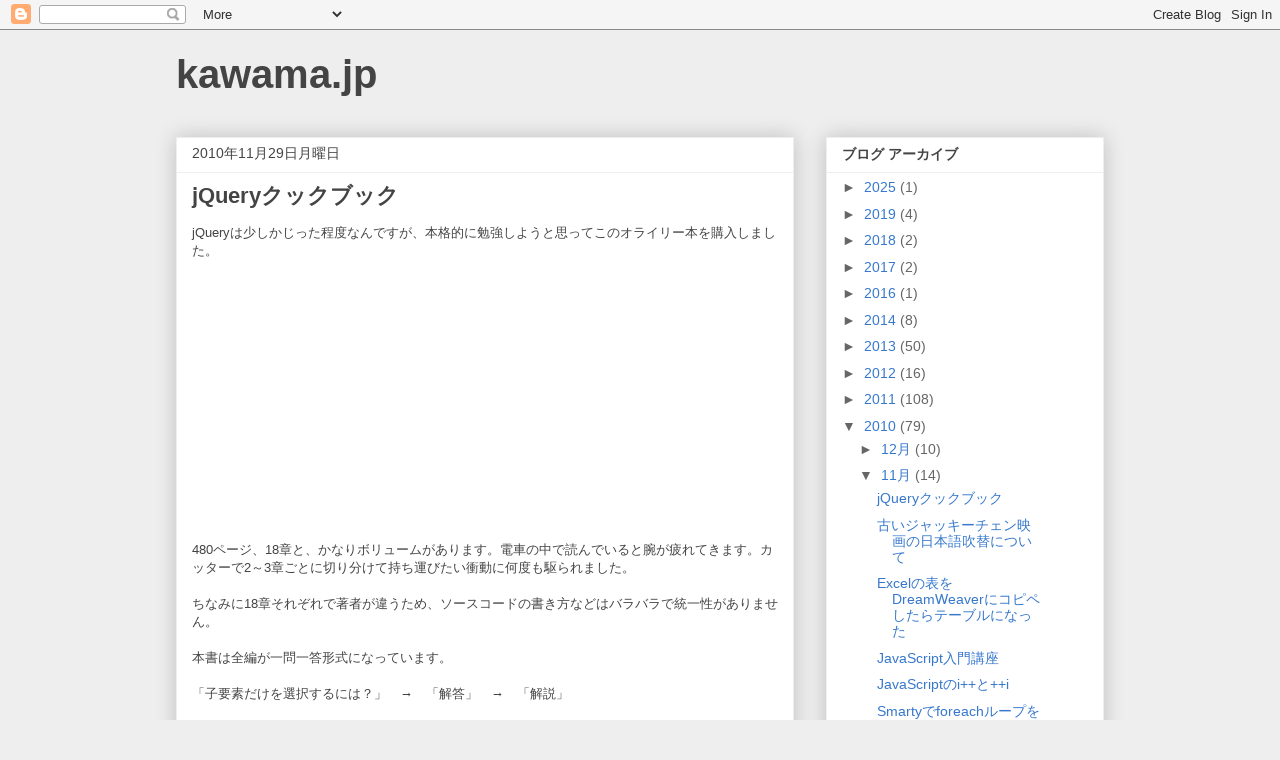

--- FILE ---
content_type: text/html; charset=UTF-8
request_url: https://kawamajp.blogspot.com/2010/11/
body_size: 22486
content:
<!DOCTYPE html>
<html class='v2' dir='ltr' lang='ja'>
<head>
<link href='https://www.blogger.com/static/v1/widgets/4128112664-css_bundle_v2.css' rel='stylesheet' type='text/css'/>
<meta content='width=1100' name='viewport'/>
<meta content='text/html; charset=UTF-8' http-equiv='Content-Type'/>
<meta content='blogger' name='generator'/>
<link href='https://kawamajp.blogspot.com/favicon.ico' rel='icon' type='image/x-icon'/>
<link href='http://kawamajp.blogspot.com/2010/11/' rel='canonical'/>
<link rel="alternate" type="application/atom+xml" title="kawama.jp - Atom" href="https://kawamajp.blogspot.com/feeds/posts/default" />
<link rel="alternate" type="application/rss+xml" title="kawama.jp - RSS" href="https://kawamajp.blogspot.com/feeds/posts/default?alt=rss" />
<link rel="service.post" type="application/atom+xml" title="kawama.jp - Atom" href="https://www.blogger.com/feeds/9036282163200561953/posts/default" />
<!--Can't find substitution for tag [blog.ieCssRetrofitLinks]-->
<meta content='http://kawamajp.blogspot.com/2010/11/' property='og:url'/>
<meta content='kawama.jp' property='og:title'/>
<meta content='' property='og:description'/>
<title>kawama.jp: 11月 2010</title>
<style id='page-skin-1' type='text/css'><!--
/*
-----------------------------------------------
Blogger Template Style
Name:     Awesome Inc.
Designer: Tina Chen
URL:      tinachen.org
----------------------------------------------- */
/* Content
----------------------------------------------- */
body {
font: normal normal 13px Arial, Tahoma, Helvetica, FreeSans, sans-serif;
color: #444444;
background: #eeeeee none repeat scroll top left;
}
html body .content-outer {
min-width: 0;
max-width: 100%;
width: 100%;
}
a:link {
text-decoration: none;
color: #3778cd;
}
a:visited {
text-decoration: none;
color: #4d469c;
}
a:hover {
text-decoration: underline;
color: #3778cd;
}
.body-fauxcolumn-outer .cap-top {
position: absolute;
z-index: 1;
height: 276px;
width: 100%;
background: transparent none repeat-x scroll top left;
_background-image: none;
}
/* Columns
----------------------------------------------- */
.content-inner {
padding: 0;
}
.header-inner .section {
margin: 0 16px;
}
.tabs-inner .section {
margin: 0 16px;
}
.main-inner {
padding-top: 30px;
}
.main-inner .column-center-inner,
.main-inner .column-left-inner,
.main-inner .column-right-inner {
padding: 0 5px;
}
*+html body .main-inner .column-center-inner {
margin-top: -30px;
}
#layout .main-inner .column-center-inner {
margin-top: 0;
}
/* Header
----------------------------------------------- */
.header-outer {
margin: 0 0 0 0;
background: transparent none repeat scroll 0 0;
}
.Header h1 {
font: normal bold 40px Arial, Tahoma, Helvetica, FreeSans, sans-serif;
color: #444444;
text-shadow: 0 0 -1px #000000;
}
.Header h1 a {
color: #444444;
}
.Header .description {
font: normal normal 14px Arial, Tahoma, Helvetica, FreeSans, sans-serif;
color: #444444;
}
.header-inner .Header .titlewrapper,
.header-inner .Header .descriptionwrapper {
padding-left: 0;
padding-right: 0;
margin-bottom: 0;
}
.header-inner .Header .titlewrapper {
padding-top: 22px;
}
/* Tabs
----------------------------------------------- */
.tabs-outer {
overflow: hidden;
position: relative;
background: #eeeeee url(https://resources.blogblog.com/blogblog/data/1kt/awesomeinc/tabs_gradient_light.png) repeat scroll 0 0;
}
#layout .tabs-outer {
overflow: visible;
}
.tabs-cap-top, .tabs-cap-bottom {
position: absolute;
width: 100%;
border-top: 1px solid #999999;
}
.tabs-cap-bottom {
bottom: 0;
}
.tabs-inner .widget li a {
display: inline-block;
margin: 0;
padding: .6em 1.5em;
font: normal bold 14px Arial, Tahoma, Helvetica, FreeSans, sans-serif;
color: #444444;
border-top: 1px solid #999999;
border-bottom: 1px solid #999999;
border-left: 1px solid #999999;
height: 16px;
line-height: 16px;
}
.tabs-inner .widget li:last-child a {
border-right: 1px solid #999999;
}
.tabs-inner .widget li.selected a, .tabs-inner .widget li a:hover {
background: #666666 url(https://resources.blogblog.com/blogblog/data/1kt/awesomeinc/tabs_gradient_light.png) repeat-x scroll 0 -100px;
color: #ffffff;
}
/* Headings
----------------------------------------------- */
h2 {
font: normal bold 14px Arial, Tahoma, Helvetica, FreeSans, sans-serif;
color: #444444;
}
/* Widgets
----------------------------------------------- */
.main-inner .section {
margin: 0 27px;
padding: 0;
}
.main-inner .column-left-outer,
.main-inner .column-right-outer {
margin-top: 0;
}
#layout .main-inner .column-left-outer,
#layout .main-inner .column-right-outer {
margin-top: 0;
}
.main-inner .column-left-inner,
.main-inner .column-right-inner {
background: transparent none repeat 0 0;
-moz-box-shadow: 0 0 0 rgba(0, 0, 0, .2);
-webkit-box-shadow: 0 0 0 rgba(0, 0, 0, .2);
-goog-ms-box-shadow: 0 0 0 rgba(0, 0, 0, .2);
box-shadow: 0 0 0 rgba(0, 0, 0, .2);
-moz-border-radius: 0;
-webkit-border-radius: 0;
-goog-ms-border-radius: 0;
border-radius: 0;
}
#layout .main-inner .column-left-inner,
#layout .main-inner .column-right-inner {
margin-top: 0;
}
.sidebar .widget {
font: normal normal 14px Arial, Tahoma, Helvetica, FreeSans, sans-serif;
color: #444444;
}
.sidebar .widget a:link {
color: #3778cd;
}
.sidebar .widget a:visited {
color: #4d469c;
}
.sidebar .widget a:hover {
color: #3778cd;
}
.sidebar .widget h2 {
text-shadow: 0 0 -1px #000000;
}
.main-inner .widget {
background-color: #ffffff;
border: 1px solid #eeeeee;
padding: 0 15px 15px;
margin: 20px -16px;
-moz-box-shadow: 0 0 20px rgba(0, 0, 0, .2);
-webkit-box-shadow: 0 0 20px rgba(0, 0, 0, .2);
-goog-ms-box-shadow: 0 0 20px rgba(0, 0, 0, .2);
box-shadow: 0 0 20px rgba(0, 0, 0, .2);
-moz-border-radius: 0;
-webkit-border-radius: 0;
-goog-ms-border-radius: 0;
border-radius: 0;
}
.main-inner .widget h2 {
margin: 0 -15px;
padding: .6em 15px .5em;
border-bottom: 1px solid transparent;
}
.footer-inner .widget h2 {
padding: 0 0 .4em;
border-bottom: 1px solid transparent;
}
.main-inner .widget h2 + div, .footer-inner .widget h2 + div {
border-top: 1px solid #eeeeee;
padding-top: 8px;
}
.main-inner .widget .widget-content {
margin: 0 -15px;
padding: 7px 15px 0;
}
.main-inner .widget ul, .main-inner .widget #ArchiveList ul.flat {
margin: -8px -15px 0;
padding: 0;
list-style: none;
}
.main-inner .widget #ArchiveList {
margin: -8px 0 0;
}
.main-inner .widget ul li, .main-inner .widget #ArchiveList ul.flat li {
padding: .5em 15px;
text-indent: 0;
color: #666666;
border-top: 1px solid #eeeeee;
border-bottom: 1px solid transparent;
}
.main-inner .widget #ArchiveList ul li {
padding-top: .25em;
padding-bottom: .25em;
}
.main-inner .widget ul li:first-child, .main-inner .widget #ArchiveList ul.flat li:first-child {
border-top: none;
}
.main-inner .widget ul li:last-child, .main-inner .widget #ArchiveList ul.flat li:last-child {
border-bottom: none;
}
.post-body {
position: relative;
}
.main-inner .widget .post-body ul {
padding: 0 2.5em;
margin: .5em 0;
list-style: disc;
}
.main-inner .widget .post-body ul li {
padding: 0.25em 0;
margin-bottom: .25em;
color: #444444;
border: none;
}
.footer-inner .widget ul {
padding: 0;
list-style: none;
}
.widget .zippy {
color: #666666;
}
/* Posts
----------------------------------------------- */
body .main-inner .Blog {
padding: 0;
margin-bottom: 1em;
background-color: transparent;
border: none;
-moz-box-shadow: 0 0 0 rgba(0, 0, 0, 0);
-webkit-box-shadow: 0 0 0 rgba(0, 0, 0, 0);
-goog-ms-box-shadow: 0 0 0 rgba(0, 0, 0, 0);
box-shadow: 0 0 0 rgba(0, 0, 0, 0);
}
.main-inner .section:last-child .Blog:last-child {
padding: 0;
margin-bottom: 1em;
}
.main-inner .widget h2.date-header {
margin: 0 -15px 1px;
padding: 0 0 0 0;
font: normal normal 14px Arial, Tahoma, Helvetica, FreeSans, sans-serif;
color: #444444;
background: transparent none no-repeat scroll top left;
border-top: 0 solid #eeeeee;
border-bottom: 1px solid transparent;
-moz-border-radius-topleft: 0;
-moz-border-radius-topright: 0;
-webkit-border-top-left-radius: 0;
-webkit-border-top-right-radius: 0;
border-top-left-radius: 0;
border-top-right-radius: 0;
position: static;
bottom: 100%;
right: 15px;
text-shadow: 0 0 -1px #000000;
}
.main-inner .widget h2.date-header span {
font: normal normal 14px Arial, Tahoma, Helvetica, FreeSans, sans-serif;
display: block;
padding: .5em 15px;
border-left: 0 solid #eeeeee;
border-right: 0 solid #eeeeee;
}
.date-outer {
position: relative;
margin: 30px 0 20px;
padding: 0 15px;
background-color: #ffffff;
border: 1px solid #eeeeee;
-moz-box-shadow: 0 0 20px rgba(0, 0, 0, .2);
-webkit-box-shadow: 0 0 20px rgba(0, 0, 0, .2);
-goog-ms-box-shadow: 0 0 20px rgba(0, 0, 0, .2);
box-shadow: 0 0 20px rgba(0, 0, 0, .2);
-moz-border-radius: 0;
-webkit-border-radius: 0;
-goog-ms-border-radius: 0;
border-radius: 0;
}
.date-outer:first-child {
margin-top: 0;
}
.date-outer:last-child {
margin-bottom: 20px;
-moz-border-radius-bottomleft: 0;
-moz-border-radius-bottomright: 0;
-webkit-border-bottom-left-radius: 0;
-webkit-border-bottom-right-radius: 0;
-goog-ms-border-bottom-left-radius: 0;
-goog-ms-border-bottom-right-radius: 0;
border-bottom-left-radius: 0;
border-bottom-right-radius: 0;
}
.date-posts {
margin: 0 -15px;
padding: 0 15px;
clear: both;
}
.post-outer, .inline-ad {
border-top: 1px solid #eeeeee;
margin: 0 -15px;
padding: 15px 15px;
}
.post-outer {
padding-bottom: 10px;
}
.post-outer:first-child {
padding-top: 0;
border-top: none;
}
.post-outer:last-child, .inline-ad:last-child {
border-bottom: none;
}
.post-body {
position: relative;
}
.post-body img {
padding: 8px;
background: transparent;
border: 1px solid transparent;
-moz-box-shadow: 0 0 0 rgba(0, 0, 0, .2);
-webkit-box-shadow: 0 0 0 rgba(0, 0, 0, .2);
box-shadow: 0 0 0 rgba(0, 0, 0, .2);
-moz-border-radius: 0;
-webkit-border-radius: 0;
border-radius: 0;
}
h3.post-title, h4 {
font: normal bold 22px Arial, Tahoma, Helvetica, FreeSans, sans-serif;
color: #444444;
}
h3.post-title a {
font: normal bold 22px Arial, Tahoma, Helvetica, FreeSans, sans-serif;
color: #444444;
}
h3.post-title a:hover {
color: #3778cd;
text-decoration: underline;
}
.post-header {
margin: 0 0 1em;
}
.post-body {
line-height: 1.4;
}
.post-outer h2 {
color: #444444;
}
.post-footer {
margin: 1.5em 0 0;
}
#blog-pager {
padding: 15px;
font-size: 120%;
background-color: #ffffff;
border: 1px solid #eeeeee;
-moz-box-shadow: 0 0 20px rgba(0, 0, 0, .2);
-webkit-box-shadow: 0 0 20px rgba(0, 0, 0, .2);
-goog-ms-box-shadow: 0 0 20px rgba(0, 0, 0, .2);
box-shadow: 0 0 20px rgba(0, 0, 0, .2);
-moz-border-radius: 0;
-webkit-border-radius: 0;
-goog-ms-border-radius: 0;
border-radius: 0;
-moz-border-radius-topleft: 0;
-moz-border-radius-topright: 0;
-webkit-border-top-left-radius: 0;
-webkit-border-top-right-radius: 0;
-goog-ms-border-top-left-radius: 0;
-goog-ms-border-top-right-radius: 0;
border-top-left-radius: 0;
border-top-right-radius-topright: 0;
margin-top: 1em;
}
.blog-feeds, .post-feeds {
margin: 1em 0;
text-align: center;
color: #444444;
}
.blog-feeds a, .post-feeds a {
color: #3778cd;
}
.blog-feeds a:visited, .post-feeds a:visited {
color: #4d469c;
}
.blog-feeds a:hover, .post-feeds a:hover {
color: #3778cd;
}
.post-outer .comments {
margin-top: 2em;
}
/* Comments
----------------------------------------------- */
.comments .comments-content .icon.blog-author {
background-repeat: no-repeat;
background-image: url([data-uri]);
}
.comments .comments-content .loadmore a {
border-top: 1px solid #999999;
border-bottom: 1px solid #999999;
}
.comments .continue {
border-top: 2px solid #999999;
}
/* Footer
----------------------------------------------- */
.footer-outer {
margin: -20px 0 -1px;
padding: 20px 0 0;
color: #444444;
overflow: hidden;
}
.footer-fauxborder-left {
border-top: 1px solid #eeeeee;
background: #ffffff none repeat scroll 0 0;
-moz-box-shadow: 0 0 20px rgba(0, 0, 0, .2);
-webkit-box-shadow: 0 0 20px rgba(0, 0, 0, .2);
-goog-ms-box-shadow: 0 0 20px rgba(0, 0, 0, .2);
box-shadow: 0 0 20px rgba(0, 0, 0, .2);
margin: 0 -20px;
}
/* Mobile
----------------------------------------------- */
body.mobile {
background-size: auto;
}
.mobile .body-fauxcolumn-outer {
background: transparent none repeat scroll top left;
}
*+html body.mobile .main-inner .column-center-inner {
margin-top: 0;
}
.mobile .main-inner .widget {
padding: 0 0 15px;
}
.mobile .main-inner .widget h2 + div,
.mobile .footer-inner .widget h2 + div {
border-top: none;
padding-top: 0;
}
.mobile .footer-inner .widget h2 {
padding: 0.5em 0;
border-bottom: none;
}
.mobile .main-inner .widget .widget-content {
margin: 0;
padding: 7px 0 0;
}
.mobile .main-inner .widget ul,
.mobile .main-inner .widget #ArchiveList ul.flat {
margin: 0 -15px 0;
}
.mobile .main-inner .widget h2.date-header {
right: 0;
}
.mobile .date-header span {
padding: 0.4em 0;
}
.mobile .date-outer:first-child {
margin-bottom: 0;
border: 1px solid #eeeeee;
-moz-border-radius-topleft: 0;
-moz-border-radius-topright: 0;
-webkit-border-top-left-radius: 0;
-webkit-border-top-right-radius: 0;
-goog-ms-border-top-left-radius: 0;
-goog-ms-border-top-right-radius: 0;
border-top-left-radius: 0;
border-top-right-radius: 0;
}
.mobile .date-outer {
border-color: #eeeeee;
border-width: 0 1px 1px;
}
.mobile .date-outer:last-child {
margin-bottom: 0;
}
.mobile .main-inner {
padding: 0;
}
.mobile .header-inner .section {
margin: 0;
}
.mobile .post-outer, .mobile .inline-ad {
padding: 5px 0;
}
.mobile .tabs-inner .section {
margin: 0 10px;
}
.mobile .main-inner .widget h2 {
margin: 0;
padding: 0;
}
.mobile .main-inner .widget h2.date-header span {
padding: 0;
}
.mobile .main-inner .widget .widget-content {
margin: 0;
padding: 7px 0 0;
}
.mobile #blog-pager {
border: 1px solid transparent;
background: #ffffff none repeat scroll 0 0;
}
.mobile .main-inner .column-left-inner,
.mobile .main-inner .column-right-inner {
background: transparent none repeat 0 0;
-moz-box-shadow: none;
-webkit-box-shadow: none;
-goog-ms-box-shadow: none;
box-shadow: none;
}
.mobile .date-posts {
margin: 0;
padding: 0;
}
.mobile .footer-fauxborder-left {
margin: 0;
border-top: inherit;
}
.mobile .main-inner .section:last-child .Blog:last-child {
margin-bottom: 0;
}
.mobile-index-contents {
color: #444444;
}
.mobile .mobile-link-button {
background: #3778cd url(https://resources.blogblog.com/blogblog/data/1kt/awesomeinc/tabs_gradient_light.png) repeat scroll 0 0;
}
.mobile-link-button a:link, .mobile-link-button a:visited {
color: #ffffff;
}
.mobile .tabs-inner .PageList .widget-content {
background: transparent;
border-top: 1px solid;
border-color: #999999;
color: #444444;
}
.mobile .tabs-inner .PageList .widget-content .pagelist-arrow {
border-left: 1px solid #999999;
}

--></style>
<style id='template-skin-1' type='text/css'><!--
body {
min-width: 960px;
}
.content-outer, .content-fauxcolumn-outer, .region-inner {
min-width: 960px;
max-width: 960px;
_width: 960px;
}
.main-inner .columns {
padding-left: 0px;
padding-right: 310px;
}
.main-inner .fauxcolumn-center-outer {
left: 0px;
right: 310px;
/* IE6 does not respect left and right together */
_width: expression(this.parentNode.offsetWidth -
parseInt("0px") -
parseInt("310px") + 'px');
}
.main-inner .fauxcolumn-left-outer {
width: 0px;
}
.main-inner .fauxcolumn-right-outer {
width: 310px;
}
.main-inner .column-left-outer {
width: 0px;
right: 100%;
margin-left: -0px;
}
.main-inner .column-right-outer {
width: 310px;
margin-right: -310px;
}
#layout {
min-width: 0;
}
#layout .content-outer {
min-width: 0;
width: 800px;
}
#layout .region-inner {
min-width: 0;
width: auto;
}
body#layout div.add_widget {
padding: 8px;
}
body#layout div.add_widget a {
margin-left: 32px;
}
--></style>
<link href='https://www.blogger.com/dyn-css/authorization.css?targetBlogID=9036282163200561953&amp;zx=06b461d0-f4d7-4847-9326-65dcd43aed6b' media='none' onload='if(media!=&#39;all&#39;)media=&#39;all&#39;' rel='stylesheet'/><noscript><link href='https://www.blogger.com/dyn-css/authorization.css?targetBlogID=9036282163200561953&amp;zx=06b461d0-f4d7-4847-9326-65dcd43aed6b' rel='stylesheet'/></noscript>
<meta name='google-adsense-platform-account' content='ca-host-pub-1556223355139109'/>
<meta name='google-adsense-platform-domain' content='blogspot.com'/>

</head>
<body class='loading variant-light'>
<div class='navbar section' id='navbar' name='Navbar'><div class='widget Navbar' data-version='1' id='Navbar1'><script type="text/javascript">
    function setAttributeOnload(object, attribute, val) {
      if(window.addEventListener) {
        window.addEventListener('load',
          function(){ object[attribute] = val; }, false);
      } else {
        window.attachEvent('onload', function(){ object[attribute] = val; });
      }
    }
  </script>
<div id="navbar-iframe-container"></div>
<script type="text/javascript" src="https://apis.google.com/js/platform.js"></script>
<script type="text/javascript">
      gapi.load("gapi.iframes:gapi.iframes.style.bubble", function() {
        if (gapi.iframes && gapi.iframes.getContext) {
          gapi.iframes.getContext().openChild({
              url: 'https://www.blogger.com/navbar/9036282163200561953?origin\x3dhttps://kawamajp.blogspot.com',
              where: document.getElementById("navbar-iframe-container"),
              id: "navbar-iframe"
          });
        }
      });
    </script><script type="text/javascript">
(function() {
var script = document.createElement('script');
script.type = 'text/javascript';
script.src = '//pagead2.googlesyndication.com/pagead/js/google_top_exp.js';
var head = document.getElementsByTagName('head')[0];
if (head) {
head.appendChild(script);
}})();
</script>
</div></div>
<div class='body-fauxcolumns'>
<div class='fauxcolumn-outer body-fauxcolumn-outer'>
<div class='cap-top'>
<div class='cap-left'></div>
<div class='cap-right'></div>
</div>
<div class='fauxborder-left'>
<div class='fauxborder-right'></div>
<div class='fauxcolumn-inner'>
</div>
</div>
<div class='cap-bottom'>
<div class='cap-left'></div>
<div class='cap-right'></div>
</div>
</div>
</div>
<div class='content'>
<div class='content-fauxcolumns'>
<div class='fauxcolumn-outer content-fauxcolumn-outer'>
<div class='cap-top'>
<div class='cap-left'></div>
<div class='cap-right'></div>
</div>
<div class='fauxborder-left'>
<div class='fauxborder-right'></div>
<div class='fauxcolumn-inner'>
</div>
</div>
<div class='cap-bottom'>
<div class='cap-left'></div>
<div class='cap-right'></div>
</div>
</div>
</div>
<div class='content-outer'>
<div class='content-cap-top cap-top'>
<div class='cap-left'></div>
<div class='cap-right'></div>
</div>
<div class='fauxborder-left content-fauxborder-left'>
<div class='fauxborder-right content-fauxborder-right'></div>
<div class='content-inner'>
<header>
<div class='header-outer'>
<div class='header-cap-top cap-top'>
<div class='cap-left'></div>
<div class='cap-right'></div>
</div>
<div class='fauxborder-left header-fauxborder-left'>
<div class='fauxborder-right header-fauxborder-right'></div>
<div class='region-inner header-inner'>
<div class='header section' id='header' name='ヘッダー'><div class='widget Header' data-version='1' id='Header1'>
<div id='header-inner'>
<div class='titlewrapper'>
<h1 class='title'>
<a href='https://kawamajp.blogspot.com/'>
kawama.jp
</a>
</h1>
</div>
<div class='descriptionwrapper'>
<p class='description'><span>
</span></p>
</div>
</div>
</div></div>
</div>
</div>
<div class='header-cap-bottom cap-bottom'>
<div class='cap-left'></div>
<div class='cap-right'></div>
</div>
</div>
</header>
<div class='tabs-outer'>
<div class='tabs-cap-top cap-top'>
<div class='cap-left'></div>
<div class='cap-right'></div>
</div>
<div class='fauxborder-left tabs-fauxborder-left'>
<div class='fauxborder-right tabs-fauxborder-right'></div>
<div class='region-inner tabs-inner'>
<div class='tabs no-items section' id='crosscol' name='Cross-Column'></div>
<div class='tabs no-items section' id='crosscol-overflow' name='Cross-Column 2'></div>
</div>
</div>
<div class='tabs-cap-bottom cap-bottom'>
<div class='cap-left'></div>
<div class='cap-right'></div>
</div>
</div>
<div class='main-outer'>
<div class='main-cap-top cap-top'>
<div class='cap-left'></div>
<div class='cap-right'></div>
</div>
<div class='fauxborder-left main-fauxborder-left'>
<div class='fauxborder-right main-fauxborder-right'></div>
<div class='region-inner main-inner'>
<div class='columns fauxcolumns'>
<div class='fauxcolumn-outer fauxcolumn-center-outer'>
<div class='cap-top'>
<div class='cap-left'></div>
<div class='cap-right'></div>
</div>
<div class='fauxborder-left'>
<div class='fauxborder-right'></div>
<div class='fauxcolumn-inner'>
</div>
</div>
<div class='cap-bottom'>
<div class='cap-left'></div>
<div class='cap-right'></div>
</div>
</div>
<div class='fauxcolumn-outer fauxcolumn-left-outer'>
<div class='cap-top'>
<div class='cap-left'></div>
<div class='cap-right'></div>
</div>
<div class='fauxborder-left'>
<div class='fauxborder-right'></div>
<div class='fauxcolumn-inner'>
</div>
</div>
<div class='cap-bottom'>
<div class='cap-left'></div>
<div class='cap-right'></div>
</div>
</div>
<div class='fauxcolumn-outer fauxcolumn-right-outer'>
<div class='cap-top'>
<div class='cap-left'></div>
<div class='cap-right'></div>
</div>
<div class='fauxborder-left'>
<div class='fauxborder-right'></div>
<div class='fauxcolumn-inner'>
</div>
</div>
<div class='cap-bottom'>
<div class='cap-left'></div>
<div class='cap-right'></div>
</div>
</div>
<!-- corrects IE6 width calculation -->
<div class='columns-inner'>
<div class='column-center-outer'>
<div class='column-center-inner'>
<div class='main section' id='main' name='メイン'><div class='widget Blog' data-version='1' id='Blog1'>
<div class='blog-posts hfeed'>

          <div class="date-outer">
        
<h2 class='date-header'><span>2010年11月29日月曜日</span></h2>

          <div class="date-posts">
        
<div class='post-outer'>
<div class='post hentry uncustomized-post-template' itemprop='blogPost' itemscope='itemscope' itemtype='http://schema.org/BlogPosting'>
<meta content='9036282163200561953' itemprop='blogId'/>
<meta content='512309016881569261' itemprop='postId'/>
<a name='512309016881569261'></a>
<h3 class='post-title entry-title' itemprop='name'>
<a href='https://kawamajp.blogspot.com/2010/11/jquery.html'>jQueryクックブック</a>
</h3>
<div class='post-header'>
<div class='post-header-line-1'></div>
</div>
<div class='post-body entry-content' id='post-body-512309016881569261' itemprop='description articleBody'>
jQueryは少しかじった程度なんですが&#12289;本格的に勉強しようと思ってこのオライリー本を購入しました&#12290;<br/><br/><iframe src="http://rcm-jp.amazon.co.jp/e/cm?t=myhp-22&o=9&p=8&l=as1&asins=4873114683&fc1=000000&IS2=1&lt1=_blank&m=amazon&lc1=0000FF&bc1=000000&bg1=FFFFFF&f=ifr" style="width:120px;height:240px;" scrolling="no" marginwidth="0" marginheight="0" frameborder="0"></iframe><br/><br/>480ページ&#12289;18章と&#12289;かなりボリュームがあります&#12290;電車の中で読んでいると腕が疲れてきます&#12290;カッターで2&#65374;3章ごとに切り分けて持ち運びたい衝動に何度も駆られました&#12290;<br/><br/>ちなみに18章それぞれで著者が違うため&#12289;ソースコードの書き方などはバラバラで統一性がありません&#12290;<br/><br/>本書は全編が一問一答形式になっています&#12290;<br/><br/>&#12300;子要素だけを選択するには&#65311;&#12301;&#12288;&#8594;&#12288;&#12300;解答&#12301;&#12288;&#8594;&#12288;&#12300;解説&#12301;<br/><br/>基本的にこれの繰り返しです&#12290;かなり実用的です&#12290;<br/>実際に直面したことがあるようなケースなどがあると理解しやすいです&#12290;<br/><br/>逆にHTML5を使った音楽プレーヤーの埋め込みなどは全く経験がないので&#12289;読んでいてチンプンカンプンでした&#12290;<br/><br/><br/>jQuery本は何冊か出ていて&#12289;どれを読めばいいかよくわからなかったのでオライリーにしてみましたが&#12289;良い選択だったと思います&#12290;<br/>とりあえず一読はしましたが&#12289;今後さまざまな問題にぶち当たると思うので&#12289;必要に応じてまた読み返そうと思います&#12290;<br/><br/>ちなみにamazonでサンプルコードがDLできないというレビューがありましたが&#12289;本家サイトでダウンロードできました&#12290;<br/><br/><a href="http://examples.oreilly.com/9780596159788/">http://examples.oreilly.com/9780596159788/</a>
<div style='clear: both;'></div>
</div>
<div class='post-footer'>
<div class='post-footer-line post-footer-line-1'>
<span class='post-author vcard'>
投稿者
<span class='fn' itemprop='author' itemscope='itemscope' itemtype='http://schema.org/Person'>
<meta content='https://www.blogger.com/profile/03804158029447388256' itemprop='url'/>
<a class='g-profile' href='https://www.blogger.com/profile/03804158029447388256' rel='author' title='author profile'>
<span itemprop='name'>oyabakatousan</span>
</a>
</span>
</span>
<span class='post-timestamp'>
時刻:
<meta content='http://kawamajp.blogspot.com/2010/11/jquery.html' itemprop='url'/>
<a class='timestamp-link' href='https://kawamajp.blogspot.com/2010/11/jquery.html' rel='bookmark' title='permanent link'><abbr class='published' itemprop='datePublished' title='2010-11-29T08:10:00+09:00'>8:10</abbr></a>
</span>
<span class='post-comment-link'>
<a class='comment-link' href='https://kawamajp.blogspot.com/2010/11/jquery.html#comment-form' onclick=''>
0 件のコメント:
  </a>
</span>
<span class='post-icons'>
<span class='item-control blog-admin pid-2011878952'>
<a href='https://www.blogger.com/post-edit.g?blogID=9036282163200561953&postID=512309016881569261&from=pencil' title='投稿を編集'>
<img alt='' class='icon-action' height='18' src='https://resources.blogblog.com/img/icon18_edit_allbkg.gif' width='18'/>
</a>
</span>
</span>
<div class='post-share-buttons goog-inline-block'>
<a class='goog-inline-block share-button sb-email' href='https://www.blogger.com/share-post.g?blogID=9036282163200561953&postID=512309016881569261&target=email' target='_blank' title='メールで送信'><span class='share-button-link-text'>メールで送信</span></a><a class='goog-inline-block share-button sb-blog' href='https://www.blogger.com/share-post.g?blogID=9036282163200561953&postID=512309016881569261&target=blog' onclick='window.open(this.href, "_blank", "height=270,width=475"); return false;' target='_blank' title='BlogThis!'><span class='share-button-link-text'>BlogThis!</span></a><a class='goog-inline-block share-button sb-twitter' href='https://www.blogger.com/share-post.g?blogID=9036282163200561953&postID=512309016881569261&target=twitter' target='_blank' title='X で共有'><span class='share-button-link-text'>X で共有</span></a><a class='goog-inline-block share-button sb-facebook' href='https://www.blogger.com/share-post.g?blogID=9036282163200561953&postID=512309016881569261&target=facebook' onclick='window.open(this.href, "_blank", "height=430,width=640"); return false;' target='_blank' title='Facebook で共有する'><span class='share-button-link-text'>Facebook で共有する</span></a><a class='goog-inline-block share-button sb-pinterest' href='https://www.blogger.com/share-post.g?blogID=9036282163200561953&postID=512309016881569261&target=pinterest' target='_blank' title='Pinterest に共有'><span class='share-button-link-text'>Pinterest に共有</span></a>
</div>
</div>
<div class='post-footer-line post-footer-line-2'>
<span class='post-labels'>
ラベル:
<a href='https://kawamajp.blogspot.com/search/label/Ajax' rel='tag'>Ajax</a>,
<a href='https://kawamajp.blogspot.com/search/label/JavaScript' rel='tag'>JavaScript</a>,
<a href='https://kawamajp.blogspot.com/search/label/jquery' rel='tag'>jquery</a>,
<a href='https://kawamajp.blogspot.com/search/label/%E3%82%AA%E3%83%A9%E3%82%A4%E3%83%AA%E3%83%BC' rel='tag'>オライリー</a>,
<a href='https://kawamajp.blogspot.com/search/label/%E3%83%AC%E3%83%93%E3%83%A5%E3%83%BC' rel='tag'>レビュー</a>
</span>
</div>
<div class='post-footer-line post-footer-line-3'>
<span class='post-location'>
</span>
</div>
</div>
</div>
</div>

          </div></div>
        

          <div class="date-outer">
        
<h2 class='date-header'><span>2010年11月26日金曜日</span></h2>

          <div class="date-posts">
        
<div class='post-outer'>
<div class='post hentry uncustomized-post-template' itemprop='blogPost' itemscope='itemscope' itemtype='http://schema.org/BlogPosting'>
<meta content='9036282163200561953' itemprop='blogId'/>
<meta content='8794697173432442050' itemprop='postId'/>
<a name='8794697173432442050'></a>
<h3 class='post-title entry-title' itemprop='name'>
<a href='https://kawamajp.blogspot.com/2010/11/blog-post.html'>古いジャッキーチェン映画の日本語吹替について</a>
</h3>
<div class='post-header'>
<div class='post-header-line-1'></div>
</div>
<div class='post-body entry-content' id='post-body-8794697173432442050' itemprop='description articleBody'>
先日&#12289;知り合いと<strong>ジャッキーチェン</strong>の話で盛り上がって&#12289;久しぶりジャッキー映画が見たくなったので&#12289;DVDをレンタルしました&#12290;<br/><br/>借りたのは<br/><br/>&#12539;プロジェクトA&#65295;デジタル&#12539;リマスター版<br/>&#12539;拳精<br/><br/>の2本&#12290;<br/><a href="http://hb.afl.rakuten.co.jp/hsc/0d1173c2.3403f066.0d1173c1.49234f52/" target="_blank">楽天レンタル</a>のスポットレンタルで借りました&#12290;<br/><br/><br/>まずは見たのは<strong>プロジェクトA</strong>&#12290;<br/><br/><br/>久しぶりに見ても最高におもしろく&#12289;楽しませてもらいました&#12290;<br/>が&#12289;音声を日本語吹替にしているのに&#12289;ところどころで<strong>強制的に元の広東語音声に切り替わってしまう</strong>というのがすごく気になりました&#12290;あきらかに不自然です&#12290;<br/><br/>調べてみたところ&#12289;プロジェクトAの日本語吹替音声は<strong>テレビ用にカットされたバージョン</strong>しかないんだそうです&#12290;<br/>今回見たデジタルリマスター版はノーカットです&#12290;テレビ用にカットされた箇所は吹替音声が存在しないため&#12289;その部分だけ字幕になってしまう&#12289;ということでした&#12290;納得です&#12290;<br/><br/>たぶんパッケージに説明書きなどがあるんでしょうが&#12289;ネットDVDレンタルだと円盤だけしか届かないので&#12289;音声が切り替わる理由がわからず&#12289;戸惑いました&#12290;<br/><br/>ちなみにデジタル&#12539;リマスター版じゃない普通のプロジェクトAのDVDは&#12289;<strong>日本語吹替そのものがない</strong>そうです&#12290;<br/><br/><br/><br/>続いて<strong>拳精</strong>&#12290;<br/><br/>驚いたことに&#12289;<strong>日本語吹替が石丸博也じゃない</strong>んです&#12290;<br/><br/>吹替は<strong>山野井仁</strong>という声優さんでした&#12290;<br/>この人は<strong>CSI科学捜査班のウォリック&#12539;ブラウン</strong>の声をやってる人です&#12290;<br/><br/>シブくてかっこいい声なので&#12289;はっきり言ってジャッキーの吹替えには合わないと思います&#12290;山野井仁さんも頑張って石丸ジャッキー風の声を作っているようですが&#12289;これはちょっと&#12289;&#12289;&#12289;<br/><br/>自分は&#12300;<strong>ジャッキーの吹替は石丸博也の声以外あり得ない</strong>&#12301;というタイプなので&#12289;この吹替はちょっと受け入れ難いです&#12290;<br/><br/><br/><br/>なぜこんなことになっているのか&#12289;調べてみました&#12290;<br/><br/><blockquote>ブロードウェイという会社から発売された笑拳&#12289;天中拳&#12289;少林寺木人拳&#12289;拳精&#12289;蛇鶴八拳&#12289;龍拳&#12289;成龍拳のビデオとDVDだけは山野井仁という方が吹き替えを担当しています&#12290;また飛行機上映用に制作されたドラゴンキングダムの吹き替え版も別人の方でした&#12290;今のところは石丸博也氏以外の方が担当した場合はこの2つの例だけです&#12290;</blockquote><br/><br/>http://detail.chiebukuro.yahoo.co.jp/qa/question_detail/q1128247001<br/><br/>と&#12289;いうことだそうです&#12290;<br/><br/>今回借りたDVDも<strong>ブロードウェイ</strong>の商品でした&#12290;<br/><br/><br/>ちなみに拳精では<strong>チャイナ&#12539;ガール</strong>という曲が修行シーンなど随所で挿入歌として使われていますが&#12289;権利の関係でDVD版では使われていません&#12290;<br/><br/><br/>というわけで&#12289;昔テレビで観たジャッキー映画を&#12289;当時と変わらない形で見ることはもうできないようです&#12290;<br/>録画したビデオテープなどを持っている人は&#12289;宝物として大切に保存しておきましょう&#12290;<br/><br/><br/>あとYoutubeに拳精や蛇拳&#12289;酔拳などの日本語吹替版がけっこう上がっています&#12290;結局自分は拳精のDVDは途中で見るのをやめ&#12289;Youtubeのほうを見直しました&#12290;<br/><br/>VHS3倍録画なので画質があまりよくなかったり&#12289;CMもカットしていなかったりと&#12289;当時のテレビ番組のなつかしい雰囲気を味わうことができ&#12289;なかなか楽しかったです&#12290;<br/><br/>やはりジャッキー映画は石丸ボイスがしっくりきますね&#12290;
<div style='clear: both;'></div>
</div>
<div class='post-footer'>
<div class='post-footer-line post-footer-line-1'>
<span class='post-author vcard'>
投稿者
<span class='fn' itemprop='author' itemscope='itemscope' itemtype='http://schema.org/Person'>
<meta content='https://www.blogger.com/profile/03804158029447388256' itemprop='url'/>
<a class='g-profile' href='https://www.blogger.com/profile/03804158029447388256' rel='author' title='author profile'>
<span itemprop='name'>oyabakatousan</span>
</a>
</span>
</span>
<span class='post-timestamp'>
時刻:
<meta content='http://kawamajp.blogspot.com/2010/11/blog-post.html' itemprop='url'/>
<a class='timestamp-link' href='https://kawamajp.blogspot.com/2010/11/blog-post.html' rel='bookmark' title='permanent link'><abbr class='published' itemprop='datePublished' title='2010-11-26T07:32:00+09:00'>7:32</abbr></a>
</span>
<span class='post-comment-link'>
<a class='comment-link' href='https://kawamajp.blogspot.com/2010/11/blog-post.html#comment-form' onclick=''>
0 件のコメント:
  </a>
</span>
<span class='post-icons'>
<span class='item-control blog-admin pid-2011878952'>
<a href='https://www.blogger.com/post-edit.g?blogID=9036282163200561953&postID=8794697173432442050&from=pencil' title='投稿を編集'>
<img alt='' class='icon-action' height='18' src='https://resources.blogblog.com/img/icon18_edit_allbkg.gif' width='18'/>
</a>
</span>
</span>
<div class='post-share-buttons goog-inline-block'>
<a class='goog-inline-block share-button sb-email' href='https://www.blogger.com/share-post.g?blogID=9036282163200561953&postID=8794697173432442050&target=email' target='_blank' title='メールで送信'><span class='share-button-link-text'>メールで送信</span></a><a class='goog-inline-block share-button sb-blog' href='https://www.blogger.com/share-post.g?blogID=9036282163200561953&postID=8794697173432442050&target=blog' onclick='window.open(this.href, "_blank", "height=270,width=475"); return false;' target='_blank' title='BlogThis!'><span class='share-button-link-text'>BlogThis!</span></a><a class='goog-inline-block share-button sb-twitter' href='https://www.blogger.com/share-post.g?blogID=9036282163200561953&postID=8794697173432442050&target=twitter' target='_blank' title='X で共有'><span class='share-button-link-text'>X で共有</span></a><a class='goog-inline-block share-button sb-facebook' href='https://www.blogger.com/share-post.g?blogID=9036282163200561953&postID=8794697173432442050&target=facebook' onclick='window.open(this.href, "_blank", "height=430,width=640"); return false;' target='_blank' title='Facebook で共有する'><span class='share-button-link-text'>Facebook で共有する</span></a><a class='goog-inline-block share-button sb-pinterest' href='https://www.blogger.com/share-post.g?blogID=9036282163200561953&postID=8794697173432442050&target=pinterest' target='_blank' title='Pinterest に共有'><span class='share-button-link-text'>Pinterest に共有</span></a>
</div>
</div>
<div class='post-footer-line post-footer-line-2'>
<span class='post-labels'>
ラベル:
<a href='https://kawamajp.blogspot.com/search/label/%E3%82%B8%E3%83%A3%E3%83%83%E3%82%AD%E3%83%BC%E3%83%BB%E3%83%81%E3%82%A7%E3%83%B3' rel='tag'>ジャッキー&#12539;チェン</a>,
<a href='https://kawamajp.blogspot.com/search/label/%E3%83%97%E3%83%AD%E3%82%B8%E3%82%A7%E3%82%AF%E3%83%88A' rel='tag'>プロジェクトA</a>,
<a href='https://kawamajp.blogspot.com/search/label/%E6%8B%B3%E7%B2%BE' rel='tag'>拳精</a>,
<a href='https://kawamajp.blogspot.com/search/label/%E9%9B%91%E8%A8%98%E5%B8%96' rel='tag'>雑記帖</a>,
<a href='https://kawamajp.blogspot.com/search/label/%E7%9F%B3%E4%B8%B8%E5%8D%9A%E4%B9%9F' rel='tag'>石丸博也</a>,
<a href='https://kawamajp.blogspot.com/search/label/%E6%97%A5%E6%9C%AC%E8%AA%9E%E5%90%B9%E6%9B%BF' rel='tag'>日本語吹替</a>
</span>
</div>
<div class='post-footer-line post-footer-line-3'>
<span class='post-location'>
</span>
</div>
</div>
</div>
</div>

          </div></div>
        

          <div class="date-outer">
        
<h2 class='date-header'><span>2010年11月25日木曜日</span></h2>

          <div class="date-posts">
        
<div class='post-outer'>
<div class='post hentry uncustomized-post-template' itemprop='blogPost' itemscope='itemscope' itemtype='http://schema.org/BlogPosting'>
<meta content='http://kawama.jp/wp-content/uploads/excel_dw1.jpg' itemprop='image_url'/>
<meta content='9036282163200561953' itemprop='blogId'/>
<meta content='6421879981546631091' itemprop='postId'/>
<a name='6421879981546631091'></a>
<h3 class='post-title entry-title' itemprop='name'>
<a href='https://kawamajp.blogspot.com/2010/11/exceldreamweaver.html'>Excelの表をDreamWeaverにコピペしたらテーブルになった</a>
</h3>
<div class='post-header'>
<div class='post-header-line-1'></div>
</div>
<div class='post-body entry-content' id='post-body-6421879981546631091' itemprop='description articleBody'>
タイトルのまんまなんですが&#12289;試しにやってみたら&#12289;見事にできました&#12290;<br/><br/><a href="http://kawama.jp/wp-content/uploads/excel_dw1.jpg"><img alt="" class="alignnone size-full wp-image-741" height="382" src="https://lh3.googleusercontent.com/blogger_img_proxy/AEn0k_tPE8DVPw0V9yKEmPsGJE_T3wsLDwmJKcO4cMiZ0pM08x4d97TmvUgVPs19Ig7ANxuQODMh6Z2KFcOz2nOdWtnqFJTRvmOLsHjOggRFWFppfDxd_OI=s0-d" title="excel_dw1" width="452"></a><br/><br/>ソースはこんな感じ&#12290;<br/><a href="http://kawama.jp/wp-content/uploads/excel_dw2.jpg"><img alt="" class="alignnone size-full wp-image-742" height="377" src="https://lh3.googleusercontent.com/blogger_img_proxy/AEn0k_uZ5w88goM1bdMPHPWjKUJkW6YF3ODIKVSCkFvb6jTEPOplc1fMJUVXO-4T4YtiQqzKgrmQcsGPRR_wRtv3PHX_t6xDC7OsWjd-yXBYXcysMZuGi6I=s0-d" title="excel_dw2" width="607"></a><br/><br/>ちなみにそれぞれのバージョンは&#12289;Excelが2003&#12289;DreamWeaverが8です&#12290;<br/><br/>セルの背景色とかfont-weightとかはコピーされなかったので&#12289;属性情報は引き継がれないようです&#12290;<br/><br/>でもcolspanやrowspanなどはばっちりコピーされるので&#12289;使いようによってはかなりの効率化ができそうです&#12290;
<div style='clear: both;'></div>
</div>
<div class='post-footer'>
<div class='post-footer-line post-footer-line-1'>
<span class='post-author vcard'>
投稿者
<span class='fn' itemprop='author' itemscope='itemscope' itemtype='http://schema.org/Person'>
<meta content='https://www.blogger.com/profile/03804158029447388256' itemprop='url'/>
<a class='g-profile' href='https://www.blogger.com/profile/03804158029447388256' rel='author' title='author profile'>
<span itemprop='name'>oyabakatousan</span>
</a>
</span>
</span>
<span class='post-timestamp'>
時刻:
<meta content='http://kawamajp.blogspot.com/2010/11/exceldreamweaver.html' itemprop='url'/>
<a class='timestamp-link' href='https://kawamajp.blogspot.com/2010/11/exceldreamweaver.html' rel='bookmark' title='permanent link'><abbr class='published' itemprop='datePublished' title='2010-11-25T07:05:00+09:00'>7:05</abbr></a>
</span>
<span class='post-comment-link'>
<a class='comment-link' href='https://kawamajp.blogspot.com/2010/11/exceldreamweaver.html#comment-form' onclick=''>
0 件のコメント:
  </a>
</span>
<span class='post-icons'>
<span class='item-control blog-admin pid-2011878952'>
<a href='https://www.blogger.com/post-edit.g?blogID=9036282163200561953&postID=6421879981546631091&from=pencil' title='投稿を編集'>
<img alt='' class='icon-action' height='18' src='https://resources.blogblog.com/img/icon18_edit_allbkg.gif' width='18'/>
</a>
</span>
</span>
<div class='post-share-buttons goog-inline-block'>
<a class='goog-inline-block share-button sb-email' href='https://www.blogger.com/share-post.g?blogID=9036282163200561953&postID=6421879981546631091&target=email' target='_blank' title='メールで送信'><span class='share-button-link-text'>メールで送信</span></a><a class='goog-inline-block share-button sb-blog' href='https://www.blogger.com/share-post.g?blogID=9036282163200561953&postID=6421879981546631091&target=blog' onclick='window.open(this.href, "_blank", "height=270,width=475"); return false;' target='_blank' title='BlogThis!'><span class='share-button-link-text'>BlogThis!</span></a><a class='goog-inline-block share-button sb-twitter' href='https://www.blogger.com/share-post.g?blogID=9036282163200561953&postID=6421879981546631091&target=twitter' target='_blank' title='X で共有'><span class='share-button-link-text'>X で共有</span></a><a class='goog-inline-block share-button sb-facebook' href='https://www.blogger.com/share-post.g?blogID=9036282163200561953&postID=6421879981546631091&target=facebook' onclick='window.open(this.href, "_blank", "height=430,width=640"); return false;' target='_blank' title='Facebook で共有する'><span class='share-button-link-text'>Facebook で共有する</span></a><a class='goog-inline-block share-button sb-pinterest' href='https://www.blogger.com/share-post.g?blogID=9036282163200561953&postID=6421879981546631091&target=pinterest' target='_blank' title='Pinterest に共有'><span class='share-button-link-text'>Pinterest に共有</span></a>
</div>
</div>
<div class='post-footer-line post-footer-line-2'>
<span class='post-labels'>
ラベル:
<a href='https://kawamajp.blogspot.com/search/label/DreamWeaver' rel='tag'>DreamWeaver</a>,
<a href='https://kawamajp.blogspot.com/search/label/Excel' rel='tag'>Excel</a>,
<a href='https://kawamajp.blogspot.com/search/label/%E3%83%86%E3%83%BC%E3%83%96%E3%83%AB' rel='tag'>テーブル</a>,
<a href='https://kawamajp.blogspot.com/search/label/%E6%8A%80%E8%A1%93%E9%96%A2%E9%80%A3' rel='tag'>技術関連</a>
</span>
</div>
<div class='post-footer-line post-footer-line-3'>
<span class='post-location'>
</span>
</div>
</div>
</div>
</div>

          </div></div>
        

          <div class="date-outer">
        
<h2 class='date-header'><span>2010年11月24日水曜日</span></h2>

          <div class="date-posts">
        
<div class='post-outer'>
<div class='post hentry uncustomized-post-template' itemprop='blogPost' itemscope='itemscope' itemtype='http://schema.org/BlogPosting'>
<meta content='9036282163200561953' itemprop='blogId'/>
<meta content='7711711025308753406' itemprop='postId'/>
<a name='7711711025308753406'></a>
<h3 class='post-title entry-title' itemprop='name'>
<a href='https://kawamajp.blogspot.com/2010/11/javascript.html'>JavaScript入門講座</a>
</h3>
<div class='post-header'>
<div class='post-header-line-1'></div>
</div>
<div class='post-body entry-content' id='post-body-7711711025308753406' itemprop='description articleBody'>
はてぶの人気記事に出てたので&#12289;読んでみました&#12290;<br/><br/><a href="https://dl.dropbox.com/u/336104/slide/jstudy2/startupjs/index.html">https://dl.dropbox.com/u/336104/slide/jstudy2/startupjs/index.html</a><br/><br/>全５７ページですが&#12289;プレゼン用資料なのでさらっと読めます&#12290;本当に入門用なので&#12289;初心者向き&#12290;<br/><br/>このドキュメント読んでから書籍なんかを読むと理解度がより高まると思います&#12290;特にスコープとかクロージャのあたりはよく読んでおくと良いと思います&#12290;<br/><br/>あと<a href="http://db.tt/CMkmtiH">dropbox</a>はこういう使い方もできるんだなぁ&#12289;と&#12290;静的ファイル置き場としても便利ですね&#12290;
<div style='clear: both;'></div>
</div>
<div class='post-footer'>
<div class='post-footer-line post-footer-line-1'>
<span class='post-author vcard'>
投稿者
<span class='fn' itemprop='author' itemscope='itemscope' itemtype='http://schema.org/Person'>
<meta content='https://www.blogger.com/profile/03804158029447388256' itemprop='url'/>
<a class='g-profile' href='https://www.blogger.com/profile/03804158029447388256' rel='author' title='author profile'>
<span itemprop='name'>oyabakatousan</span>
</a>
</span>
</span>
<span class='post-timestamp'>
時刻:
<meta content='http://kawamajp.blogspot.com/2010/11/javascript.html' itemprop='url'/>
<a class='timestamp-link' href='https://kawamajp.blogspot.com/2010/11/javascript.html' rel='bookmark' title='permanent link'><abbr class='published' itemprop='datePublished' title='2010-11-24T07:10:00+09:00'>7:10</abbr></a>
</span>
<span class='post-comment-link'>
<a class='comment-link' href='https://kawamajp.blogspot.com/2010/11/javascript.html#comment-form' onclick=''>
0 件のコメント:
  </a>
</span>
<span class='post-icons'>
<span class='item-control blog-admin pid-2011878952'>
<a href='https://www.blogger.com/post-edit.g?blogID=9036282163200561953&postID=7711711025308753406&from=pencil' title='投稿を編集'>
<img alt='' class='icon-action' height='18' src='https://resources.blogblog.com/img/icon18_edit_allbkg.gif' width='18'/>
</a>
</span>
</span>
<div class='post-share-buttons goog-inline-block'>
<a class='goog-inline-block share-button sb-email' href='https://www.blogger.com/share-post.g?blogID=9036282163200561953&postID=7711711025308753406&target=email' target='_blank' title='メールで送信'><span class='share-button-link-text'>メールで送信</span></a><a class='goog-inline-block share-button sb-blog' href='https://www.blogger.com/share-post.g?blogID=9036282163200561953&postID=7711711025308753406&target=blog' onclick='window.open(this.href, "_blank", "height=270,width=475"); return false;' target='_blank' title='BlogThis!'><span class='share-button-link-text'>BlogThis!</span></a><a class='goog-inline-block share-button sb-twitter' href='https://www.blogger.com/share-post.g?blogID=9036282163200561953&postID=7711711025308753406&target=twitter' target='_blank' title='X で共有'><span class='share-button-link-text'>X で共有</span></a><a class='goog-inline-block share-button sb-facebook' href='https://www.blogger.com/share-post.g?blogID=9036282163200561953&postID=7711711025308753406&target=facebook' onclick='window.open(this.href, "_blank", "height=430,width=640"); return false;' target='_blank' title='Facebook で共有する'><span class='share-button-link-text'>Facebook で共有する</span></a><a class='goog-inline-block share-button sb-pinterest' href='https://www.blogger.com/share-post.g?blogID=9036282163200561953&postID=7711711025308753406&target=pinterest' target='_blank' title='Pinterest に共有'><span class='share-button-link-text'>Pinterest に共有</span></a>
</div>
</div>
<div class='post-footer-line post-footer-line-2'>
<span class='post-labels'>
ラベル:
<a href='https://kawamajp.blogspot.com/search/label/Ajax' rel='tag'>Ajax</a>,
<a href='https://kawamajp.blogspot.com/search/label/JavaScript' rel='tag'>JavaScript</a>,
<a href='https://kawamajp.blogspot.com/search/label/jquery' rel='tag'>jquery</a>,
<a href='https://kawamajp.blogspot.com/search/label/%E3%82%AF%E3%83%AD%E3%83%BC%E3%82%B8%E3%83%A3' rel='tag'>クロージャ</a>,
<a href='https://kawamajp.blogspot.com/search/label/%E3%82%B9%E3%82%B3%E3%83%BC%E3%83%97' rel='tag'>スコープ</a>
</span>
</div>
<div class='post-footer-line post-footer-line-3'>
<span class='post-location'>
</span>
</div>
</div>
</div>
</div>
<div class='post-outer'>
<div class='post hentry uncustomized-post-template' itemprop='blogPost' itemscope='itemscope' itemtype='http://schema.org/BlogPosting'>
<meta content='9036282163200561953' itemprop='blogId'/>
<meta content='7102027309995474881' itemprop='postId'/>
<a name='7102027309995474881'></a>
<h3 class='post-title entry-title' itemprop='name'>
<a href='https://kawamajp.blogspot.com/2010/11/javascriptii.html'>JavaScriptのi++と++i</a>
</h3>
<div class='post-header'>
<div class='post-header-line-1'></div>
</div>
<div class='post-body entry-content' id='post-body-7102027309995474881' itemprop='description articleBody'>
i++は値を返してから1加える&#12290;<br/>++iは1加えてから値を返す&#12290;<br/><br/>という違いみたいです&#12290;<br/>普段i++しか使わないので&#12289;++iを見て&#12300;なんだこりゃ&#12301;と思いましたが&#12289;こういうことでした&#12290;<br/><br/>ちなみに一部のブラウザでは++iのほうが動作が速いそうです&#12290;
<div style='clear: both;'></div>
</div>
<div class='post-footer'>
<div class='post-footer-line post-footer-line-1'>
<span class='post-author vcard'>
投稿者
<span class='fn' itemprop='author' itemscope='itemscope' itemtype='http://schema.org/Person'>
<meta content='https://www.blogger.com/profile/03804158029447388256' itemprop='url'/>
<a class='g-profile' href='https://www.blogger.com/profile/03804158029447388256' rel='author' title='author profile'>
<span itemprop='name'>oyabakatousan</span>
</a>
</span>
</span>
<span class='post-timestamp'>
時刻:
<meta content='http://kawamajp.blogspot.com/2010/11/javascriptii.html' itemprop='url'/>
<a class='timestamp-link' href='https://kawamajp.blogspot.com/2010/11/javascriptii.html' rel='bookmark' title='permanent link'><abbr class='published' itemprop='datePublished' title='2010-11-24T06:45:00+09:00'>6:45</abbr></a>
</span>
<span class='post-comment-link'>
<a class='comment-link' href='https://kawamajp.blogspot.com/2010/11/javascriptii.html#comment-form' onclick=''>
0 件のコメント:
  </a>
</span>
<span class='post-icons'>
<span class='item-control blog-admin pid-2011878952'>
<a href='https://www.blogger.com/post-edit.g?blogID=9036282163200561953&postID=7102027309995474881&from=pencil' title='投稿を編集'>
<img alt='' class='icon-action' height='18' src='https://resources.blogblog.com/img/icon18_edit_allbkg.gif' width='18'/>
</a>
</span>
</span>
<div class='post-share-buttons goog-inline-block'>
<a class='goog-inline-block share-button sb-email' href='https://www.blogger.com/share-post.g?blogID=9036282163200561953&postID=7102027309995474881&target=email' target='_blank' title='メールで送信'><span class='share-button-link-text'>メールで送信</span></a><a class='goog-inline-block share-button sb-blog' href='https://www.blogger.com/share-post.g?blogID=9036282163200561953&postID=7102027309995474881&target=blog' onclick='window.open(this.href, "_blank", "height=270,width=475"); return false;' target='_blank' title='BlogThis!'><span class='share-button-link-text'>BlogThis!</span></a><a class='goog-inline-block share-button sb-twitter' href='https://www.blogger.com/share-post.g?blogID=9036282163200561953&postID=7102027309995474881&target=twitter' target='_blank' title='X で共有'><span class='share-button-link-text'>X で共有</span></a><a class='goog-inline-block share-button sb-facebook' href='https://www.blogger.com/share-post.g?blogID=9036282163200561953&postID=7102027309995474881&target=facebook' onclick='window.open(this.href, "_blank", "height=430,width=640"); return false;' target='_blank' title='Facebook で共有する'><span class='share-button-link-text'>Facebook で共有する</span></a><a class='goog-inline-block share-button sb-pinterest' href='https://www.blogger.com/share-post.g?blogID=9036282163200561953&postID=7102027309995474881&target=pinterest' target='_blank' title='Pinterest に共有'><span class='share-button-link-text'>Pinterest に共有</span></a>
</div>
</div>
<div class='post-footer-line post-footer-line-2'>
<span class='post-labels'>
ラベル:
<a href='https://kawamajp.blogspot.com/search/label/Ajax' rel='tag'>Ajax</a>,
<a href='https://kawamajp.blogspot.com/search/label/JavaScript' rel='tag'>JavaScript</a>
</span>
</div>
<div class='post-footer-line post-footer-line-3'>
<span class='post-location'>
</span>
</div>
</div>
</div>
</div>

          </div></div>
        

          <div class="date-outer">
        
<h2 class='date-header'><span>2010年11月23日火曜日</span></h2>

          <div class="date-posts">
        
<div class='post-outer'>
<div class='post hentry uncustomized-post-template' itemprop='blogPost' itemscope='itemscope' itemtype='http://schema.org/BlogPosting'>
<meta content='9036282163200561953' itemprop='blogId'/>
<meta content='2995049937232051347' itemprop='postId'/>
<a name='2995049937232051347'></a>
<h3 class='post-title entry-title' itemprop='name'>
<a href='https://kawamajp.blogspot.com/2010/11/smartyforeach.html'>Smartyでforeachループをネストする</a>
</h3>
<div class='post-header'>
<div class='post-header-line-1'></div>
</div>
<div class='post-body entry-content' id='post-body-2995049937232051347' itemprop='description articleBody'>
よくやり方を忘れるので備忘録として&#12290;<br/><br/>こんな感じの配列を使います&#12290;<br/><br/><code>Array<br/>(<br/>    [array1] => Array<br/>        (<br/>            [0] => Array<br/>                (<br/>                    [id] => 3<br/>                    [name] => さん<br/>                )<br/><br/>            [1] => Array<br/>                (<br/>                    [id] => 4<br/>                    [name] => よん<br/>                )<br/><br/>            [2] => Array<br/>                (<br/>                    [id] => 5<br/>                    [name] => ご<br/>                )<br/>        )<br/>    [array2] => Array<br/>        (<br/>            [0] => Array<br/>                (<br/>                    [id] => 9<br/>                    [name] => きゅう<br/>                )<br/>            [1] => Array<br/>                (<br/>                    [id] => 10<br/>                    [name] => じゅう<br/>                )<br/>        )<br/>)</code><br/><br/>テンプレートはこんな感じで記述&#12290;<br/><br/><code>{foreach from=$alllist item="list1" name="list1"}<br/>	&lt;ul&gt;<br/>	{foreach&nbsp;from=$list1&nbsp;item=&quot;list2&quot;&nbsp;name=&quot;list2&quot;}<br/>		&lt;li&nbsp;id=&quot;{$list2.id}&quot;&gt;{$list2.name}&lt;/li&gt;<br/>	{/foreach}<br/>	&lt;/ul&gt;<br/>{/foreach}</code>
<div style='clear: both;'></div>
</div>
<div class='post-footer'>
<div class='post-footer-line post-footer-line-1'>
<span class='post-author vcard'>
投稿者
<span class='fn' itemprop='author' itemscope='itemscope' itemtype='http://schema.org/Person'>
<meta content='https://www.blogger.com/profile/03804158029447388256' itemprop='url'/>
<a class='g-profile' href='https://www.blogger.com/profile/03804158029447388256' rel='author' title='author profile'>
<span itemprop='name'>oyabakatousan</span>
</a>
</span>
</span>
<span class='post-timestamp'>
時刻:
<meta content='http://kawamajp.blogspot.com/2010/11/smartyforeach.html' itemprop='url'/>
<a class='timestamp-link' href='https://kawamajp.blogspot.com/2010/11/smartyforeach.html' rel='bookmark' title='permanent link'><abbr class='published' itemprop='datePublished' title='2010-11-23T09:13:00+09:00'>9:13</abbr></a>
</span>
<span class='post-comment-link'>
<a class='comment-link' href='https://kawamajp.blogspot.com/2010/11/smartyforeach.html#comment-form' onclick=''>
0 件のコメント:
  </a>
</span>
<span class='post-icons'>
<span class='item-control blog-admin pid-2011878952'>
<a href='https://www.blogger.com/post-edit.g?blogID=9036282163200561953&postID=2995049937232051347&from=pencil' title='投稿を編集'>
<img alt='' class='icon-action' height='18' src='https://resources.blogblog.com/img/icon18_edit_allbkg.gif' width='18'/>
</a>
</span>
</span>
<div class='post-share-buttons goog-inline-block'>
<a class='goog-inline-block share-button sb-email' href='https://www.blogger.com/share-post.g?blogID=9036282163200561953&postID=2995049937232051347&target=email' target='_blank' title='メールで送信'><span class='share-button-link-text'>メールで送信</span></a><a class='goog-inline-block share-button sb-blog' href='https://www.blogger.com/share-post.g?blogID=9036282163200561953&postID=2995049937232051347&target=blog' onclick='window.open(this.href, "_blank", "height=270,width=475"); return false;' target='_blank' title='BlogThis!'><span class='share-button-link-text'>BlogThis!</span></a><a class='goog-inline-block share-button sb-twitter' href='https://www.blogger.com/share-post.g?blogID=9036282163200561953&postID=2995049937232051347&target=twitter' target='_blank' title='X で共有'><span class='share-button-link-text'>X で共有</span></a><a class='goog-inline-block share-button sb-facebook' href='https://www.blogger.com/share-post.g?blogID=9036282163200561953&postID=2995049937232051347&target=facebook' onclick='window.open(this.href, "_blank", "height=430,width=640"); return false;' target='_blank' title='Facebook で共有する'><span class='share-button-link-text'>Facebook で共有する</span></a><a class='goog-inline-block share-button sb-pinterest' href='https://www.blogger.com/share-post.g?blogID=9036282163200561953&postID=2995049937232051347&target=pinterest' target='_blank' title='Pinterest に共有'><span class='share-button-link-text'>Pinterest に共有</span></a>
</div>
</div>
<div class='post-footer-line post-footer-line-2'>
<span class='post-labels'>
ラベル:
<a href='https://kawamajp.blogspot.com/search/label/foreach' rel='tag'>foreach</a>,
<a href='https://kawamajp.blogspot.com/search/label/PHP' rel='tag'>PHP</a>,
<a href='https://kawamajp.blogspot.com/search/label/Smarty' rel='tag'>Smarty</a>,
<a href='https://kawamajp.blogspot.com/search/label/%E3%83%8D%E3%82%B9%E3%83%88' rel='tag'>ネスト</a>,
<a href='https://kawamajp.blogspot.com/search/label/%E3%83%AB%E3%83%BC%E3%83%97' rel='tag'>ループ</a>
</span>
</div>
<div class='post-footer-line post-footer-line-3'>
<span class='post-location'>
</span>
</div>
</div>
</div>
</div>

          </div></div>
        

          <div class="date-outer">
        
<h2 class='date-header'><span>2010年11月17日水曜日</span></h2>

          <div class="date-posts">
        
<div class='post-outer'>
<div class='post hentry uncustomized-post-template' itemprop='blogPost' itemscope='itemscope' itemtype='http://schema.org/BlogPosting'>
<meta content='9036282163200561953' itemprop='blogId'/>
<meta content='7741211255551318519' itemprop='postId'/>
<a name='7741211255551318519'></a>
<h3 class='post-title entry-title' itemprop='name'>
<a href='https://kawamajp.blogspot.com/2010/11/modrewriteurl_17.html'>mod_rewriteでURL末尾のスラッシュを補完</a>
</h3>
<div class='post-header'>
<div class='post-header-line-1'></div>
</div>
<div class='post-body entry-content' id='post-body-7741211255551318519' itemprop='description articleBody'>
同じコンテンツでも&#12289;アクセス解析ソフトなどは末尾のスラッシュの有無によって別ページと見なしてしまいます&#12290;<br/>そうした問題も&#12289;このmod_rewriteで解消できます&#12290;<br/><br/><code>RewriteCond %{REQUEST_URI} !/$<br/>RewriteCond %{REQUEST_URI} !\.[^/\.]+$<br/>RewriteRule .* %{REQUEST_URI}/ [L,R]</code><br/><br/>このケースだとURLに.(ドット)を含まない場合はディレクトリと見なして末尾スラッシュ補完をしています&#12290;<br/><br/>参考<br/><a href="http://d.hatena.ne.jp/hiro-tak/20080508">http://d.hatena.ne.jp/hiro-tak/20080508</a>
<div style='clear: both;'></div>
</div>
<div class='post-footer'>
<div class='post-footer-line post-footer-line-1'>
<span class='post-author vcard'>
投稿者
<span class='fn' itemprop='author' itemscope='itemscope' itemtype='http://schema.org/Person'>
<meta content='https://www.blogger.com/profile/03804158029447388256' itemprop='url'/>
<a class='g-profile' href='https://www.blogger.com/profile/03804158029447388256' rel='author' title='author profile'>
<span itemprop='name'>oyabakatousan</span>
</a>
</span>
</span>
<span class='post-timestamp'>
時刻:
<meta content='http://kawamajp.blogspot.com/2010/11/modrewriteurl_17.html' itemprop='url'/>
<a class='timestamp-link' href='https://kawamajp.blogspot.com/2010/11/modrewriteurl_17.html' rel='bookmark' title='permanent link'><abbr class='published' itemprop='datePublished' title='2010-11-17T06:43:00+09:00'>6:43</abbr></a>
</span>
<span class='post-comment-link'>
<a class='comment-link' href='https://kawamajp.blogspot.com/2010/11/modrewriteurl_17.html#comment-form' onclick=''>
0 件のコメント:
  </a>
</span>
<span class='post-icons'>
<span class='item-control blog-admin pid-2011878952'>
<a href='https://www.blogger.com/post-edit.g?blogID=9036282163200561953&postID=7741211255551318519&from=pencil' title='投稿を編集'>
<img alt='' class='icon-action' height='18' src='https://resources.blogblog.com/img/icon18_edit_allbkg.gif' width='18'/>
</a>
</span>
</span>
<div class='post-share-buttons goog-inline-block'>
<a class='goog-inline-block share-button sb-email' href='https://www.blogger.com/share-post.g?blogID=9036282163200561953&postID=7741211255551318519&target=email' target='_blank' title='メールで送信'><span class='share-button-link-text'>メールで送信</span></a><a class='goog-inline-block share-button sb-blog' href='https://www.blogger.com/share-post.g?blogID=9036282163200561953&postID=7741211255551318519&target=blog' onclick='window.open(this.href, "_blank", "height=270,width=475"); return false;' target='_blank' title='BlogThis!'><span class='share-button-link-text'>BlogThis!</span></a><a class='goog-inline-block share-button sb-twitter' href='https://www.blogger.com/share-post.g?blogID=9036282163200561953&postID=7741211255551318519&target=twitter' target='_blank' title='X で共有'><span class='share-button-link-text'>X で共有</span></a><a class='goog-inline-block share-button sb-facebook' href='https://www.blogger.com/share-post.g?blogID=9036282163200561953&postID=7741211255551318519&target=facebook' onclick='window.open(this.href, "_blank", "height=430,width=640"); return false;' target='_blank' title='Facebook で共有する'><span class='share-button-link-text'>Facebook で共有する</span></a><a class='goog-inline-block share-button sb-pinterest' href='https://www.blogger.com/share-post.g?blogID=9036282163200561953&postID=7741211255551318519&target=pinterest' target='_blank' title='Pinterest に共有'><span class='share-button-link-text'>Pinterest に共有</span></a>
</div>
</div>
<div class='post-footer-line post-footer-line-2'>
<span class='post-labels'>
ラベル:
<a href='https://kawamajp.blogspot.com/search/label/Apache' rel='tag'>Apache</a>,
<a href='https://kawamajp.blogspot.com/search/label/mod_rewite' rel='tag'>mod_rewite</a>,
<a href='https://kawamajp.blogspot.com/search/label/%E6%8A%80%E8%A1%93%E9%96%A2%E9%80%A3' rel='tag'>技術関連</a>
</span>
</div>
<div class='post-footer-line post-footer-line-3'>
<span class='post-location'>
</span>
</div>
</div>
</div>
</div>

          </div></div>
        

          <div class="date-outer">
        
<h2 class='date-header'><span>2010年11月16日火曜日</span></h2>

          <div class="date-posts">
        
<div class='post-outer'>
<div class='post hentry uncustomized-post-template' itemprop='blogPost' itemscope='itemscope' itemtype='http://schema.org/BlogPosting'>
<meta content='9036282163200561953' itemprop='blogId'/>
<meta content='3513336751458151731' itemprop='postId'/>
<a name='3513336751458151731'></a>
<h3 class='post-title entry-title' itemprop='name'>
<a href='https://kawamajp.blogspot.com/2010/11/modrewriteurl.html'>mod_rewriteでURLを書き換えつつクエリはそのまま引き継ぐ</a>
</h3>
<div class='post-header'>
<div class='post-header-line-1'></div>
</div>
<div class='post-body entry-content' id='post-body-3513336751458151731' itemprop='description articleBody'>
&#12300;mod_rewriteを使って動的ページを静的ページのように見せる&#12301;というのが&#12289;SEO的に良いということで一時期流行りました&#12290;<br/><br/>現在ではサーチエンジンも進化し&#12289;静的だろうか動的だろうか評価は変わらなくなったようですが&#12289;人間の目から見てもクエリ文字列が並ぶよりはディレクトリ階層になっているほうがきれいなので&#12289;サイト構築の常套手段として定着している感があります&#12290;<br/><br/>mod_rewriteを使って動的ページを静的ページというテクニックはググればいくらでもでてきます&#12290;<br/>たとえばこんな感じ&#12290;<br/><br/><code>RewriteEngine on<br/>RewriteCond %{REQUEST_FILENAME} !-f<br/>RewriteCond %{REQUEST_FILENAME} !-d<br/>RewriteRule ^([0-9A-Za-z_]+)/$ index.php?var1=$1 [L]</code><br/><br/>こうすることで&#12289;http://example.com/hoge/ が http://example.com/index.php?var1=hoge として処理されるようになります&#12290;<br/><br/>ただこのままでは http://example.com/hoge/?page=1 とか http://example.com/hoge/?search=hoge のように&#12289;後ろにクエリパラメータが来てもその値が取得できないという問題があり&#12289;不便です&#12290;<br/><br/>これを解決するのが<strong>QSA</strong>というオプション&#12290;<br/><br/><code>RewriteEngine on<br/>RewriteCond %{REQUEST_FILENAME} !-f<br/>RewriteCond %{REQUEST_FILENAME} !-d<br/>RewriteRule ^([0-9A-Za-z_]+)/$ index.php?var1=$1 [<strong>QSA</strong>,L]</code><br/><br/>これでオシリに引数がくっついてもindex.phpで処理できるようになります&#12290;<br/><br/>参考<br/><a href="http://blog.fkoji.com/2008/07172155.html">http://blog.fkoji.com/2008/07172155.html</a>
<div style='clear: both;'></div>
</div>
<div class='post-footer'>
<div class='post-footer-line post-footer-line-1'>
<span class='post-author vcard'>
投稿者
<span class='fn' itemprop='author' itemscope='itemscope' itemtype='http://schema.org/Person'>
<meta content='https://www.blogger.com/profile/03804158029447388256' itemprop='url'/>
<a class='g-profile' href='https://www.blogger.com/profile/03804158029447388256' rel='author' title='author profile'>
<span itemprop='name'>oyabakatousan</span>
</a>
</span>
</span>
<span class='post-timestamp'>
時刻:
<meta content='http://kawamajp.blogspot.com/2010/11/modrewriteurl.html' itemprop='url'/>
<a class='timestamp-link' href='https://kawamajp.blogspot.com/2010/11/modrewriteurl.html' rel='bookmark' title='permanent link'><abbr class='published' itemprop='datePublished' title='2010-11-16T07:39:00+09:00'>7:39</abbr></a>
</span>
<span class='post-comment-link'>
<a class='comment-link' href='https://kawamajp.blogspot.com/2010/11/modrewriteurl.html#comment-form' onclick=''>
0 件のコメント:
  </a>
</span>
<span class='post-icons'>
<span class='item-control blog-admin pid-2011878952'>
<a href='https://www.blogger.com/post-edit.g?blogID=9036282163200561953&postID=3513336751458151731&from=pencil' title='投稿を編集'>
<img alt='' class='icon-action' height='18' src='https://resources.blogblog.com/img/icon18_edit_allbkg.gif' width='18'/>
</a>
</span>
</span>
<div class='post-share-buttons goog-inline-block'>
<a class='goog-inline-block share-button sb-email' href='https://www.blogger.com/share-post.g?blogID=9036282163200561953&postID=3513336751458151731&target=email' target='_blank' title='メールで送信'><span class='share-button-link-text'>メールで送信</span></a><a class='goog-inline-block share-button sb-blog' href='https://www.blogger.com/share-post.g?blogID=9036282163200561953&postID=3513336751458151731&target=blog' onclick='window.open(this.href, "_blank", "height=270,width=475"); return false;' target='_blank' title='BlogThis!'><span class='share-button-link-text'>BlogThis!</span></a><a class='goog-inline-block share-button sb-twitter' href='https://www.blogger.com/share-post.g?blogID=9036282163200561953&postID=3513336751458151731&target=twitter' target='_blank' title='X で共有'><span class='share-button-link-text'>X で共有</span></a><a class='goog-inline-block share-button sb-facebook' href='https://www.blogger.com/share-post.g?blogID=9036282163200561953&postID=3513336751458151731&target=facebook' onclick='window.open(this.href, "_blank", "height=430,width=640"); return false;' target='_blank' title='Facebook で共有する'><span class='share-button-link-text'>Facebook で共有する</span></a><a class='goog-inline-block share-button sb-pinterest' href='https://www.blogger.com/share-post.g?blogID=9036282163200561953&postID=3513336751458151731&target=pinterest' target='_blank' title='Pinterest に共有'><span class='share-button-link-text'>Pinterest に共有</span></a>
</div>
</div>
<div class='post-footer-line post-footer-line-2'>
<span class='post-labels'>
ラベル:
<a href='https://kawamajp.blogspot.com/search/label/Apache' rel='tag'>Apache</a>,
<a href='https://kawamajp.blogspot.com/search/label/mod_rewite' rel='tag'>mod_rewite</a>,
<a href='https://kawamajp.blogspot.com/search/label/RewriteRule' rel='tag'>RewriteRule</a>,
<a href='https://kawamajp.blogspot.com/search/label/SEO' rel='tag'>SEO</a>,
<a href='https://kawamajp.blogspot.com/search/label/%E6%8A%80%E8%A1%93%E9%96%A2%E9%80%A3' rel='tag'>技術関連</a>,
<a href='https://kawamajp.blogspot.com/search/label/%E9%9D%99%E7%9A%84%E3%83%9A%E3%83%BC%E3%82%B8' rel='tag'>静的ページ</a>,
<a href='https://kawamajp.blogspot.com/search/label/%E5%8B%95%E7%9A%84%E3%83%9A%E3%83%BC%E3%82%B8' rel='tag'>動的ページ</a>
</span>
</div>
<div class='post-footer-line post-footer-line-3'>
<span class='post-location'>
</span>
</div>
</div>
</div>
</div>

          </div></div>
        

          <div class="date-outer">
        
<h2 class='date-header'><span>2010年11月15日月曜日</span></h2>

          <div class="date-posts">
        
<div class='post-outer'>
<div class='post hentry uncustomized-post-template' itemprop='blogPost' itemscope='itemscope' itemtype='http://schema.org/BlogPosting'>
<meta content='9036282163200561953' itemprop='blogId'/>
<meta content='2322268146279072454' itemprop='postId'/>
<a name='2322268146279072454'></a>
<h3 class='post-title entry-title' itemprop='name'>
<a href='https://kawamajp.blogspot.com/2010/11/javascript-good-parts.html'>JavaScript: The Good Parts &#8213;&#12300;良いパーツ&#12301;によるベストプラクティス</a>
</h3>
<div class='post-header'>
<div class='post-header-line-1'></div>
</div>
<div class='post-body entry-content' id='post-body-2322268146279072454' itemprop='description articleBody'>
<iframe src="http://rcm-jp.amazon.co.jp/e/cm?t=myhp-22&o=9&p=8&l=as1&asins=4873113911&fc1=000000&IS2=1&lt1=_blank&m=amazon&lc1=0000FF&bc1=000000&bg1=FFFFFF&f=ifr" style="width:120px;height:240px;" scrolling="no" marginwidth="0" marginheight="0" frameborder="0"></iframe><br/><br/>内容紹介やレビュー&#12289;目次を見たところ&#12289;JavaScriptを浅くしか理解していない自分にとってちょうど良い本だと思い&#12289;読んでみました&#12290;<br/><br/>序盤はスラスラと読み進み&#12289;基本文法やオブジェクトの概念(プロトタイプなど)あたりは気持ちよく理解できました&#12290;久しぶりにオライリーの本を読みましたが&#12289;さすがにクオリティ高いと思います&#12290;<br/><br/>ただ&#12289;中盤から後半にかけて徐々に内容が難しくなり&#12289;５章&#12300;継承&#12301;あたりからは&#12289;なんどもソースコードを読み直してようやく理解できる&#12289;という感じになってきます&#12290;<br/><br/>基本的にJavaScriptという言語はクセがかなり強く&#12289;php以外の言語をほとんど触ったことがない&#12289;あまり柔軟性のない自分の頭脳にはなかなかスンナリ入ってこなかったです&#12290;<br/><br/>もう少しJavaScriptという言語に触れてから読み直したほうが良さそうだと思ったので&#12289;終盤は斜め読みで済ましました&#12290;<br/>というわけで&#12289;しばらくしてからまた読み直したいと思います&#12290;
<div style='clear: both;'></div>
</div>
<div class='post-footer'>
<div class='post-footer-line post-footer-line-1'>
<span class='post-author vcard'>
投稿者
<span class='fn' itemprop='author' itemscope='itemscope' itemtype='http://schema.org/Person'>
<meta content='https://www.blogger.com/profile/03804158029447388256' itemprop='url'/>
<a class='g-profile' href='https://www.blogger.com/profile/03804158029447388256' rel='author' title='author profile'>
<span itemprop='name'>oyabakatousan</span>
</a>
</span>
</span>
<span class='post-timestamp'>
時刻:
<meta content='http://kawamajp.blogspot.com/2010/11/javascript-good-parts.html' itemprop='url'/>
<a class='timestamp-link' href='https://kawamajp.blogspot.com/2010/11/javascript-good-parts.html' rel='bookmark' title='permanent link'><abbr class='published' itemprop='datePublished' title='2010-11-15T06:04:00+09:00'>6:04</abbr></a>
</span>
<span class='post-comment-link'>
<a class='comment-link' href='https://kawamajp.blogspot.com/2010/11/javascript-good-parts.html#comment-form' onclick=''>
0 件のコメント:
  </a>
</span>
<span class='post-icons'>
<span class='item-control blog-admin pid-2011878952'>
<a href='https://www.blogger.com/post-edit.g?blogID=9036282163200561953&postID=2322268146279072454&from=pencil' title='投稿を編集'>
<img alt='' class='icon-action' height='18' src='https://resources.blogblog.com/img/icon18_edit_allbkg.gif' width='18'/>
</a>
</span>
</span>
<div class='post-share-buttons goog-inline-block'>
<a class='goog-inline-block share-button sb-email' href='https://www.blogger.com/share-post.g?blogID=9036282163200561953&postID=2322268146279072454&target=email' target='_blank' title='メールで送信'><span class='share-button-link-text'>メールで送信</span></a><a class='goog-inline-block share-button sb-blog' href='https://www.blogger.com/share-post.g?blogID=9036282163200561953&postID=2322268146279072454&target=blog' onclick='window.open(this.href, "_blank", "height=270,width=475"); return false;' target='_blank' title='BlogThis!'><span class='share-button-link-text'>BlogThis!</span></a><a class='goog-inline-block share-button sb-twitter' href='https://www.blogger.com/share-post.g?blogID=9036282163200561953&postID=2322268146279072454&target=twitter' target='_blank' title='X で共有'><span class='share-button-link-text'>X で共有</span></a><a class='goog-inline-block share-button sb-facebook' href='https://www.blogger.com/share-post.g?blogID=9036282163200561953&postID=2322268146279072454&target=facebook' onclick='window.open(this.href, "_blank", "height=430,width=640"); return false;' target='_blank' title='Facebook で共有する'><span class='share-button-link-text'>Facebook で共有する</span></a><a class='goog-inline-block share-button sb-pinterest' href='https://www.blogger.com/share-post.g?blogID=9036282163200561953&postID=2322268146279072454&target=pinterest' target='_blank' title='Pinterest に共有'><span class='share-button-link-text'>Pinterest に共有</span></a>
</div>
</div>
<div class='post-footer-line post-footer-line-2'>
<span class='post-labels'>
ラベル:
<a href='https://kawamajp.blogspot.com/search/label/Ajax' rel='tag'>Ajax</a>,
<a href='https://kawamajp.blogspot.com/search/label/JavaScript' rel='tag'>JavaScript</a>,
<a href='https://kawamajp.blogspot.com/search/label/%E3%82%AA%E3%83%A9%E3%82%A4%E3%83%AA%E3%83%BC' rel='tag'>オライリー</a>,
<a href='https://kawamajp.blogspot.com/search/label/%E3%83%AC%E3%83%93%E3%83%A5%E3%83%BC' rel='tag'>レビュー</a>,
<a href='https://kawamajp.blogspot.com/search/label/%E6%9B%B8%E8%A9%95' rel='tag'>書評</a>
</span>
</div>
<div class='post-footer-line post-footer-line-3'>
<span class='post-location'>
</span>
</div>
</div>
</div>
</div>

          </div></div>
        

          <div class="date-outer">
        
<h2 class='date-header'><span>2010年11月9日火曜日</span></h2>

          <div class="date-posts">
        
<div class='post-outer'>
<div class='post hentry uncustomized-post-template' itemprop='blogPost' itemscope='itemscope' itemtype='http://schema.org/BlogPosting'>
<meta content='9036282163200561953' itemprop='blogId'/>
<meta content='2035552026570304945' itemprop='postId'/>
<a name='2035552026570304945'></a>
<h3 class='post-title entry-title' itemprop='name'>
<a href='https://kawamajp.blogspot.com/2010/11/coreserver.html'>coreserverでサーバー再移行</a>
</h3>
<div class='post-header'>
<div class='post-header-line-1'></div>
</div>
<div class='post-body entry-content' id='post-body-2035552026570304945' itemprop='description articleBody'>
ここ最近&#12289;利用していたcore-bのサーバーが毎日昼間に断続的に重くなり&#12289;サイトにアクセスできなくなる状態が続いていました&#12290;<br/><br/>例えばその時間帯にこのkawama.jpにアクセスすると&#12289;&#12300;<strong>データベースに接続できません</strong>&#12301;というwordpressのエラー画面が表示されます&#12290;おそらく誰かがmysqlに対して負荷の高いプロセスを動かしていたのだと思います&#12290;<br/><br/>1ヶ月くらい様子を見ていたのですが&#12289;改善される様子もありません&#12290;<br/>エラー画面を見るたびにイライラしてしまうのは精神的に良くないので&#12289;この週末にサーバーを引っ越ししました&#12290;<br/><br/>ちなみに今回はb15.coreserver.jpからb27.coreserver.jpへの引っ越しです&#12290;<br/><br/>あらかじめこちらのページをチェックし&#12289;負荷が高くないと思われるサーバーを選びました&#12290;<br/><br/><a href="http://mainte.xrea.com/">xrea障害メンテナンス情報</a><br/><a href="http://mainte.coreserver.jp/">coreserver障害メンテナンス情報</a><br/><br/>このページでは負荷がリアルタイムで更新されています&#12290;1日に何度か除いてみて&#12289;ステータスバーがオレンジや赤になっている回数が多いようなサーバーはハズレなので避けたほうが無難だと思います&#12290;<br/><br/><br/>引っ越し作業自体は今回で３回目くらい&#12290;<br/>過去にまとめた<a href="http://kawama.jp/archives/2010/06/xreacoreserver%E3%81%A7%E3%81%AE%E3%82%B5%E3%83%BC%E3%83%90%E3%83%BC%E7%A7%BB%E5%8B%95%E5%BC%95%E3%81%A3%E8%B6%8A%E3%81%97.html">移行手順</a>を参照しつつ作業を行い&#12289;２時間弱ほどで終わりました&#12290;<br/><br/><br/>基本的にスムーズにすすめられたのですが&#12289;２点ほど躓いた点があったのでメモしておきます&#12290;<br/><br/><strong>&#65288;１&#65289;ドメインの同期設定は移行できない</strong><br/><br/>ドメインウェブの設定はテキストで一括移行できるんですが&#12289;同期設定(シンボリックリンク)は移行できないので&#12289;手動で移行してやる必要がありました&#12290;<br/><br/><strong>&#65288;２&#65289;パーミッションのチェック</strong><br/><br/>これは以前書きましたが&#12289;xrea,coreserverのサーバー間コピーはパーミッションを保持してくれないので&#12289;666のファイルとか777のディレクトリなんかのパーミッションを移行後に変更しないといけません&#12290;<br/><br/>で&#12289;今回findを使って旧サーバーでパーミッションをいじってるファイル&#12289;ディレクトリを検索してリスト化し&#12289;新サーバーで一括でchmodするのを試みました&#12290;<br/><br/>たとえばfindで777のディレクトリを探すには<br/><br/><code>find ./ -perm 777 -type d</code><br/><br/>666のファイルを探すには<br/><br/><code>find ./ -perm 666 -type f</code><br/><br/>このpermオプション&#12289;オプションで+や-をつけてさまざまな条件を付加させられます&#12290;が&#12289;これがけっこう複雑だったので&#12289;結局は<strong>-name "*.cgi"</strong>とか<strong>-name "*.sh"</strong>でリストを作りました&#12290;<br/><br/><br/>と&#12289;こんな具合で大きな問題もなく移行完了&#12290;<br/>今度のサーバーは低負荷で安定してくれるといいんですが&#12289;&#12289;&#12289;
<div style='clear: both;'></div>
</div>
<div class='post-footer'>
<div class='post-footer-line post-footer-line-1'>
<span class='post-author vcard'>
投稿者
<span class='fn' itemprop='author' itemscope='itemscope' itemtype='http://schema.org/Person'>
<meta content='https://www.blogger.com/profile/03804158029447388256' itemprop='url'/>
<a class='g-profile' href='https://www.blogger.com/profile/03804158029447388256' rel='author' title='author profile'>
<span itemprop='name'>oyabakatousan</span>
</a>
</span>
</span>
<span class='post-timestamp'>
時刻:
<meta content='http://kawamajp.blogspot.com/2010/11/coreserver.html' itemprop='url'/>
<a class='timestamp-link' href='https://kawamajp.blogspot.com/2010/11/coreserver.html' rel='bookmark' title='permanent link'><abbr class='published' itemprop='datePublished' title='2010-11-09T07:21:00+09:00'>7:21</abbr></a>
</span>
<span class='post-comment-link'>
<a class='comment-link' href='https://kawamajp.blogspot.com/2010/11/coreserver.html#comment-form' onclick=''>
2 件のコメント:
  </a>
</span>
<span class='post-icons'>
<span class='item-control blog-admin pid-2011878952'>
<a href='https://www.blogger.com/post-edit.g?blogID=9036282163200561953&postID=2035552026570304945&from=pencil' title='投稿を編集'>
<img alt='' class='icon-action' height='18' src='https://resources.blogblog.com/img/icon18_edit_allbkg.gif' width='18'/>
</a>
</span>
</span>
<div class='post-share-buttons goog-inline-block'>
<a class='goog-inline-block share-button sb-email' href='https://www.blogger.com/share-post.g?blogID=9036282163200561953&postID=2035552026570304945&target=email' target='_blank' title='メールで送信'><span class='share-button-link-text'>メールで送信</span></a><a class='goog-inline-block share-button sb-blog' href='https://www.blogger.com/share-post.g?blogID=9036282163200561953&postID=2035552026570304945&target=blog' onclick='window.open(this.href, "_blank", "height=270,width=475"); return false;' target='_blank' title='BlogThis!'><span class='share-button-link-text'>BlogThis!</span></a><a class='goog-inline-block share-button sb-twitter' href='https://www.blogger.com/share-post.g?blogID=9036282163200561953&postID=2035552026570304945&target=twitter' target='_blank' title='X で共有'><span class='share-button-link-text'>X で共有</span></a><a class='goog-inline-block share-button sb-facebook' href='https://www.blogger.com/share-post.g?blogID=9036282163200561953&postID=2035552026570304945&target=facebook' onclick='window.open(this.href, "_blank", "height=430,width=640"); return false;' target='_blank' title='Facebook で共有する'><span class='share-button-link-text'>Facebook で共有する</span></a><a class='goog-inline-block share-button sb-pinterest' href='https://www.blogger.com/share-post.g?blogID=9036282163200561953&postID=2035552026570304945&target=pinterest' target='_blank' title='Pinterest に共有'><span class='share-button-link-text'>Pinterest に共有</span></a>
</div>
</div>
<div class='post-footer-line post-footer-line-2'>
<span class='post-labels'>
ラベル:
<a href='https://kawamajp.blogspot.com/search/label/coreserver' rel='tag'>coreserver</a>,
<a href='https://kawamajp.blogspot.com/search/label/find' rel='tag'>find</a>,
<a href='https://kawamajp.blogspot.com/search/label/xrea' rel='tag'>xrea</a>,
<a href='https://kawamajp.blogspot.com/search/label/%E3%82%B5%E3%83%BC%E3%83%90%E3%83%BC' rel='tag'>サーバー</a>,
<a href='https://kawamajp.blogspot.com/search/label/%E7%A7%BB%E8%A1%8C' rel='tag'>移行</a>,
<a href='https://kawamajp.blogspot.com/search/label/%E5%BC%95%E3%81%A3%E8%B6%8A%E3%81%97' rel='tag'>引っ越し</a>
</span>
</div>
<div class='post-footer-line post-footer-line-3'>
<span class='post-location'>
</span>
</div>
</div>
</div>
</div>

          </div></div>
        

          <div class="date-outer">
        
<h2 class='date-header'><span>2010年11月7日日曜日</span></h2>

          <div class="date-posts">
        
<div class='post-outer'>
<div class='post hentry uncustomized-post-template' itemprop='blogPost' itemscope='itemscope' itemtype='http://schema.org/BlogPosting'>
<meta content='9036282163200561953' itemprop='blogId'/>
<meta content='7834195877317037313' itemprop='postId'/>
<a name='7834195877317037313'></a>
<h3 class='post-title entry-title' itemprop='name'>
<a href='https://kawamajp.blogspot.com/2010/11/pc.html'>三郷のパソコンファームで不要PCを無料で処分する</a>
</h3>
<div class='post-header'>
<div class='post-header-line-1'></div>
</div>
<div class='post-body entry-content' id='post-body-7834195877317037313' itemprop='description articleBody'>
不要になったPC2台(WindowsMeが乗っていたthinkpadと&#12289;WindowsXP初期の頃の省スペースPC)を持てあましており&#12289;使い道も全くなかったので&#12289;前々から気になっていた三郷のパソコンファームに行って引き取ってもらいました&#12290;<br/><br/><a href="http://www.highbridge-computer.jp/recycle/">パソコンファーム</a><br/><br/>PCの処分はお金もかかるし何かと面倒ですが&#12289;ここに持って行けば<strong>無料</strong>で引き取ってくれます&#12290;<br/><br/>郵送でも引き取り可能ですが&#12289;今回は新三郷のIKEAに行く用事があったので&#12289;車で行きました&#12290;<br/><br/>大泉ICから外環外回りで外環三郷ICで降り&#12289;すぐの信号を左折&#12290;そのまま突き当たりの丁字路のところにパソコンファームがあります&#12290;<br/><br/>見た感じ普通の倉庫という感じ&#12290;敷地内に入って車をとめると従業員の方があらわれて&#12289;引き取るPCを確認してすぐに持って行ってくれました&#12290;<br/>そのあと指定の用紙に名前や連絡先を記入して手続き完了&#12290;所要時間はほんの5分程度&#12290;しかもおまけで缶コーヒーを2本くれました&#12290;<br/><br/>不要なPCは今後しばらくは出ないと思いますが&#12289;PC以外でもさまざまな不要品を回収してくれるようなので&#12289;機会があればまた利用したいと思います&#12290;
<div style='clear: both;'></div>
</div>
<div class='post-footer'>
<div class='post-footer-line post-footer-line-1'>
<span class='post-author vcard'>
投稿者
<span class='fn' itemprop='author' itemscope='itemscope' itemtype='http://schema.org/Person'>
<meta content='https://www.blogger.com/profile/03804158029447388256' itemprop='url'/>
<a class='g-profile' href='https://www.blogger.com/profile/03804158029447388256' rel='author' title='author profile'>
<span itemprop='name'>oyabakatousan</span>
</a>
</span>
</span>
<span class='post-timestamp'>
時刻:
<meta content='http://kawamajp.blogspot.com/2010/11/pc.html' itemprop='url'/>
<a class='timestamp-link' href='https://kawamajp.blogspot.com/2010/11/pc.html' rel='bookmark' title='permanent link'><abbr class='published' itemprop='datePublished' title='2010-11-07T06:07:00+09:00'>6:07</abbr></a>
</span>
<span class='post-comment-link'>
<a class='comment-link' href='https://kawamajp.blogspot.com/2010/11/pc.html#comment-form' onclick=''>
0 件のコメント:
  </a>
</span>
<span class='post-icons'>
<span class='item-control blog-admin pid-2011878952'>
<a href='https://www.blogger.com/post-edit.g?blogID=9036282163200561953&postID=7834195877317037313&from=pencil' title='投稿を編集'>
<img alt='' class='icon-action' height='18' src='https://resources.blogblog.com/img/icon18_edit_allbkg.gif' width='18'/>
</a>
</span>
</span>
<div class='post-share-buttons goog-inline-block'>
<a class='goog-inline-block share-button sb-email' href='https://www.blogger.com/share-post.g?blogID=9036282163200561953&postID=7834195877317037313&target=email' target='_blank' title='メールで送信'><span class='share-button-link-text'>メールで送信</span></a><a class='goog-inline-block share-button sb-blog' href='https://www.blogger.com/share-post.g?blogID=9036282163200561953&postID=7834195877317037313&target=blog' onclick='window.open(this.href, "_blank", "height=270,width=475"); return false;' target='_blank' title='BlogThis!'><span class='share-button-link-text'>BlogThis!</span></a><a class='goog-inline-block share-button sb-twitter' href='https://www.blogger.com/share-post.g?blogID=9036282163200561953&postID=7834195877317037313&target=twitter' target='_blank' title='X で共有'><span class='share-button-link-text'>X で共有</span></a><a class='goog-inline-block share-button sb-facebook' href='https://www.blogger.com/share-post.g?blogID=9036282163200561953&postID=7834195877317037313&target=facebook' onclick='window.open(this.href, "_blank", "height=430,width=640"); return false;' target='_blank' title='Facebook で共有する'><span class='share-button-link-text'>Facebook で共有する</span></a><a class='goog-inline-block share-button sb-pinterest' href='https://www.blogger.com/share-post.g?blogID=9036282163200561953&postID=7834195877317037313&target=pinterest' target='_blank' title='Pinterest に共有'><span class='share-button-link-text'>Pinterest に共有</span></a>
</div>
</div>
<div class='post-footer-line post-footer-line-2'>
<span class='post-labels'>
ラベル:
<a href='https://kawamajp.blogspot.com/search/label/%E3%83%91%E3%82%BD%E3%82%B3%E3%83%B3%E3%83%95%E3%82%A1%E3%83%BC%E3%83%A0' rel='tag'>パソコンファーム</a>,
<a href='https://kawamajp.blogspot.com/search/label/%E9%9B%91%E8%A8%98%E5%B8%96' rel='tag'>雑記帖</a>,
<a href='https://kawamajp.blogspot.com/search/label/%E4%B8%89%E9%83%B7' rel='tag'>三郷</a>
</span>
</div>
<div class='post-footer-line post-footer-line-3'>
<span class='post-location'>
</span>
</div>
</div>
</div>
</div>

          </div></div>
        

          <div class="date-outer">
        
<h2 class='date-header'><span>2010年11月6日土曜日</span></h2>

          <div class="date-posts">
        
<div class='post-outer'>
<div class='post hentry uncustomized-post-template' itemprop='blogPost' itemscope='itemscope' itemtype='http://schema.org/BlogPosting'>
<meta content='9036282163200561953' itemprop='blogId'/>
<meta content='5897187319443375634' itemprop='postId'/>
<a name='5897187319443375634'></a>
<h3 class='post-title entry-title' itemprop='name'>
<a href='https://kawamajp.blogspot.com/2010/11/sjisutf-8.html'>秀丸でデフォルトのエンコードをSJISからUTF-8に変更</a>
</h3>
<div class='post-header'>
<div class='post-header-line-1'></div>
</div>
<div class='post-body entry-content' id='post-body-5897187319443375634' itemprop='description articleBody'>
<code>その他 &#8594; 動作設定 &#8594; ファイル &#8594; エンコード1 &#8594; 標準のエンコードの種類</code><br/><br/>で設定変更できます&#12290;<br/>最近はhtmlやphpなども&#12289;ほぼ９０&#65285;以上UTF-8を使っているので&#12289;デフォルトを変更してみました&#12290;
<div style='clear: both;'></div>
</div>
<div class='post-footer'>
<div class='post-footer-line post-footer-line-1'>
<span class='post-author vcard'>
投稿者
<span class='fn' itemprop='author' itemscope='itemscope' itemtype='http://schema.org/Person'>
<meta content='https://www.blogger.com/profile/03804158029447388256' itemprop='url'/>
<a class='g-profile' href='https://www.blogger.com/profile/03804158029447388256' rel='author' title='author profile'>
<span itemprop='name'>oyabakatousan</span>
</a>
</span>
</span>
<span class='post-timestamp'>
時刻:
<meta content='http://kawamajp.blogspot.com/2010/11/sjisutf-8.html' itemprop='url'/>
<a class='timestamp-link' href='https://kawamajp.blogspot.com/2010/11/sjisutf-8.html' rel='bookmark' title='permanent link'><abbr class='published' itemprop='datePublished' title='2010-11-06T06:23:00+09:00'>6:23</abbr></a>
</span>
<span class='post-comment-link'>
<a class='comment-link' href='https://kawamajp.blogspot.com/2010/11/sjisutf-8.html#comment-form' onclick=''>
0 件のコメント:
  </a>
</span>
<span class='post-icons'>
<span class='item-control blog-admin pid-2011878952'>
<a href='https://www.blogger.com/post-edit.g?blogID=9036282163200561953&postID=5897187319443375634&from=pencil' title='投稿を編集'>
<img alt='' class='icon-action' height='18' src='https://resources.blogblog.com/img/icon18_edit_allbkg.gif' width='18'/>
</a>
</span>
</span>
<div class='post-share-buttons goog-inline-block'>
<a class='goog-inline-block share-button sb-email' href='https://www.blogger.com/share-post.g?blogID=9036282163200561953&postID=5897187319443375634&target=email' target='_blank' title='メールで送信'><span class='share-button-link-text'>メールで送信</span></a><a class='goog-inline-block share-button sb-blog' href='https://www.blogger.com/share-post.g?blogID=9036282163200561953&postID=5897187319443375634&target=blog' onclick='window.open(this.href, "_blank", "height=270,width=475"); return false;' target='_blank' title='BlogThis!'><span class='share-button-link-text'>BlogThis!</span></a><a class='goog-inline-block share-button sb-twitter' href='https://www.blogger.com/share-post.g?blogID=9036282163200561953&postID=5897187319443375634&target=twitter' target='_blank' title='X で共有'><span class='share-button-link-text'>X で共有</span></a><a class='goog-inline-block share-button sb-facebook' href='https://www.blogger.com/share-post.g?blogID=9036282163200561953&postID=5897187319443375634&target=facebook' onclick='window.open(this.href, "_blank", "height=430,width=640"); return false;' target='_blank' title='Facebook で共有する'><span class='share-button-link-text'>Facebook で共有する</span></a><a class='goog-inline-block share-button sb-pinterest' href='https://www.blogger.com/share-post.g?blogID=9036282163200561953&postID=5897187319443375634&target=pinterest' target='_blank' title='Pinterest に共有'><span class='share-button-link-text'>Pinterest に共有</span></a>
</div>
</div>
<div class='post-footer-line post-footer-line-2'>
<span class='post-labels'>
ラベル:
<a href='https://kawamajp.blogspot.com/search/label/hidemaru' rel='tag'>hidemaru</a>,
<a href='https://kawamajp.blogspot.com/search/label/UTF-8' rel='tag'>UTF-8</a>,
<a href='https://kawamajp.blogspot.com/search/label/%E3%82%A8%E3%83%B3%E3%82%B3%E3%83%BC%E3%83%89' rel='tag'>エンコード</a>,
<a href='https://kawamajp.blogspot.com/search/label/%E6%8A%80%E8%A1%93%E9%96%A2%E9%80%A3' rel='tag'>技術関連</a>,
<a href='https://kawamajp.blogspot.com/search/label/%E7%A7%80%E4%B8%B8' rel='tag'>秀丸</a>
</span>
</div>
<div class='post-footer-line post-footer-line-3'>
<span class='post-location'>
</span>
</div>
</div>
</div>
</div>

          </div></div>
        

          <div class="date-outer">
        
<h2 class='date-header'><span>2010年11月3日水曜日</span></h2>

          <div class="date-posts">
        
<div class='post-outer'>
<div class='post hentry uncustomized-post-template' itemprop='blogPost' itemscope='itemscope' itemtype='http://schema.org/BlogPosting'>
<meta content='9036282163200561953' itemprop='blogId'/>
<meta content='6666794249347169224' itemprop='postId'/>
<a name='6666794249347169224'></a>
<h3 class='post-title entry-title' itemprop='name'>
<a href='https://kawamajp.blogspot.com/2010/11/dom.html'>標準DOMスクリプティング</a>
</h3>
<div class='post-header'>
<div class='post-header-line-1'></div>
</div>
<div class='post-body entry-content' id='post-body-6666794249347169224' itemprop='description articleBody'>
<iframe src="http://rcm-jp.amazon.co.jp/e/cm?t=myhp-22&o=9&p=8&l=as1&asins=4797336382&fc1=000000&IS2=1&lt1=_blank&m=amazon&lc1=0000FF&bc1=000000&bg1=FFFFFF&f=ifr" style="width:120px;height:240px;" scrolling="no" marginwidth="0" marginheight="0" frameborder="0"></iframe><br/><br/>&#12302;DOMと言う言葉はよく聞くけれど&#12289;実際のところよくわかっていない&#12290;jqueryやそのライブラリを使って見よう見まねで簡単なアプリを作成できるが&#12289;高度なコーディングはできない&#12290;&#12303;<br/><br/>こういう状態だったので&#12289;そろそろ本質的なところを勉強しないといけないな&#65374;と思っていたときに&#12289;手に取った本がこれでした&#12290;<br/>というか&#12289;DOMについての本って他に見あたらなかったです&#12290;<br/><br/>2007年の本で&#12289;ブラウザもIE6とかfirefox1.5の時代ですが&#12289;古さはあまり感じさせません&#12290;<br/>DOMの本質的な部分を扱っているので&#12289;今でも十分通用するし&#12289;勉強になります&#12290;<br/>特にDOMの用語や概念なんかは覚えておけばgoogle検索するときなどにもかなり役に立つと思います&#12290;<br/><br/>ひさびさに技術書読みましたが&#12289;なかなか良い本でした&#12290;少し値段が高いですが&#12289;それに見合う価値はあると思います&#12290;<br/><br/>なおサンプルスクリプトはこちらで見られます&#12290;<br/><a href="http://www.futomi.com/books/dom/script/index.html">http://www.futomi.com/books/dom/script/index.html</a><br/><br/>それと本書で取り上げられていたfirefoxのアドオンが３つあったので&#12289;とりあえず入れてみました&#12290;<br/>今度コーディングするときに使ってみようと思っています&#12290;<br/><br/><a href="https://addons.mozilla.org/ja/firefox/addon/6622/">DOM Inspector</a><br/><a href="https://addons.mozilla.org/ja/firefox/addon/216/">JavaScript Debugger</a><br/><a href="https://addons.mozilla.org/ja/firefox/addon/249/">HTML Validator</a>
<div style='clear: both;'></div>
</div>
<div class='post-footer'>
<div class='post-footer-line post-footer-line-1'>
<span class='post-author vcard'>
投稿者
<span class='fn' itemprop='author' itemscope='itemscope' itemtype='http://schema.org/Person'>
<meta content='https://www.blogger.com/profile/03804158029447388256' itemprop='url'/>
<a class='g-profile' href='https://www.blogger.com/profile/03804158029447388256' rel='author' title='author profile'>
<span itemprop='name'>oyabakatousan</span>
</a>
</span>
</span>
<span class='post-timestamp'>
時刻:
<meta content='http://kawamajp.blogspot.com/2010/11/dom.html' itemprop='url'/>
<a class='timestamp-link' href='https://kawamajp.blogspot.com/2010/11/dom.html' rel='bookmark' title='permanent link'><abbr class='published' itemprop='datePublished' title='2010-11-03T06:49:00+09:00'>6:49</abbr></a>
</span>
<span class='post-comment-link'>
<a class='comment-link' href='https://kawamajp.blogspot.com/2010/11/dom.html#comment-form' onclick=''>
0 件のコメント:
  </a>
</span>
<span class='post-icons'>
<span class='item-control blog-admin pid-2011878952'>
<a href='https://www.blogger.com/post-edit.g?blogID=9036282163200561953&postID=6666794249347169224&from=pencil' title='投稿を編集'>
<img alt='' class='icon-action' height='18' src='https://resources.blogblog.com/img/icon18_edit_allbkg.gif' width='18'/>
</a>
</span>
</span>
<div class='post-share-buttons goog-inline-block'>
<a class='goog-inline-block share-button sb-email' href='https://www.blogger.com/share-post.g?blogID=9036282163200561953&postID=6666794249347169224&target=email' target='_blank' title='メールで送信'><span class='share-button-link-text'>メールで送信</span></a><a class='goog-inline-block share-button sb-blog' href='https://www.blogger.com/share-post.g?blogID=9036282163200561953&postID=6666794249347169224&target=blog' onclick='window.open(this.href, "_blank", "height=270,width=475"); return false;' target='_blank' title='BlogThis!'><span class='share-button-link-text'>BlogThis!</span></a><a class='goog-inline-block share-button sb-twitter' href='https://www.blogger.com/share-post.g?blogID=9036282163200561953&postID=6666794249347169224&target=twitter' target='_blank' title='X で共有'><span class='share-button-link-text'>X で共有</span></a><a class='goog-inline-block share-button sb-facebook' href='https://www.blogger.com/share-post.g?blogID=9036282163200561953&postID=6666794249347169224&target=facebook' onclick='window.open(this.href, "_blank", "height=430,width=640"); return false;' target='_blank' title='Facebook で共有する'><span class='share-button-link-text'>Facebook で共有する</span></a><a class='goog-inline-block share-button sb-pinterest' href='https://www.blogger.com/share-post.g?blogID=9036282163200561953&postID=6666794249347169224&target=pinterest' target='_blank' title='Pinterest に共有'><span class='share-button-link-text'>Pinterest に共有</span></a>
</div>
</div>
<div class='post-footer-line post-footer-line-2'>
<span class='post-labels'>
ラベル:
<a href='https://kawamajp.blogspot.com/search/label/Ajax' rel='tag'>Ajax</a>,
<a href='https://kawamajp.blogspot.com/search/label/css' rel='tag'>css</a>,
<a href='https://kawamajp.blogspot.com/search/label/DOM' rel='tag'>DOM</a>,
<a href='https://kawamajp.blogspot.com/search/label/HTML' rel='tag'>HTML</a>,
<a href='https://kawamajp.blogspot.com/search/label/JavaScript' rel='tag'>JavaScript</a>,
<a href='https://kawamajp.blogspot.com/search/label/%E6%8A%80%E8%A1%93%E9%96%A2%E9%80%A3' rel='tag'>技術関連</a>
</span>
</div>
<div class='post-footer-line post-footer-line-3'>
<span class='post-location'>
</span>
</div>
</div>
</div>
</div>
<div class='post-outer'>
<div class='post hentry uncustomized-post-template' itemprop='blogPost' itemscope='itemscope' itemtype='http://schema.org/BlogPosting'>
<meta content='9036282163200561953' itemprop='blogId'/>
<meta content='7556841827697420808' itemprop='postId'/>
<a name='7556841827697420808'></a>
<h3 class='post-title entry-title' itemprop='name'>
<a href='https://kawamajp.blogspot.com/2010/11/css.html'>CSS+画像で作るタブメニュー</a>
</h3>
<div class='post-header'>
<div class='post-header-line-1'></div>
</div>
<div class='post-body entry-content' id='post-body-7556841827697420808' itemprop='description articleBody'>
CSSと画像で作るタブメニューのサンプルを探していたところ&#12289;こちらのサイトを見つけました&#12290;<br/><br/><a href="http://www.dezinerfolio.com/2007/10/17/creating-liquid-css-tabs-for-menus/">http://www.dezinerfolio.com/2007/10/17/creating-liquid-css-tabs-for-menus/</a><br/><br/>画像による解説がものすごくわかりやすいです&#12290;いい勉強になりました&#12290;
<div style='clear: both;'></div>
</div>
<div class='post-footer'>
<div class='post-footer-line post-footer-line-1'>
<span class='post-author vcard'>
投稿者
<span class='fn' itemprop='author' itemscope='itemscope' itemtype='http://schema.org/Person'>
<meta content='https://www.blogger.com/profile/03804158029447388256' itemprop='url'/>
<a class='g-profile' href='https://www.blogger.com/profile/03804158029447388256' rel='author' title='author profile'>
<span itemprop='name'>oyabakatousan</span>
</a>
</span>
</span>
<span class='post-timestamp'>
時刻:
<meta content='http://kawamajp.blogspot.com/2010/11/css.html' itemprop='url'/>
<a class='timestamp-link' href='https://kawamajp.blogspot.com/2010/11/css.html' rel='bookmark' title='permanent link'><abbr class='published' itemprop='datePublished' title='2010-11-03T01:37:00+09:00'>1:37</abbr></a>
</span>
<span class='post-comment-link'>
<a class='comment-link' href='https://kawamajp.blogspot.com/2010/11/css.html#comment-form' onclick=''>
0 件のコメント:
  </a>
</span>
<span class='post-icons'>
<span class='item-control blog-admin pid-2011878952'>
<a href='https://www.blogger.com/post-edit.g?blogID=9036282163200561953&postID=7556841827697420808&from=pencil' title='投稿を編集'>
<img alt='' class='icon-action' height='18' src='https://resources.blogblog.com/img/icon18_edit_allbkg.gif' width='18'/>
</a>
</span>
</span>
<div class='post-share-buttons goog-inline-block'>
<a class='goog-inline-block share-button sb-email' href='https://www.blogger.com/share-post.g?blogID=9036282163200561953&postID=7556841827697420808&target=email' target='_blank' title='メールで送信'><span class='share-button-link-text'>メールで送信</span></a><a class='goog-inline-block share-button sb-blog' href='https://www.blogger.com/share-post.g?blogID=9036282163200561953&postID=7556841827697420808&target=blog' onclick='window.open(this.href, "_blank", "height=270,width=475"); return false;' target='_blank' title='BlogThis!'><span class='share-button-link-text'>BlogThis!</span></a><a class='goog-inline-block share-button sb-twitter' href='https://www.blogger.com/share-post.g?blogID=9036282163200561953&postID=7556841827697420808&target=twitter' target='_blank' title='X で共有'><span class='share-button-link-text'>X で共有</span></a><a class='goog-inline-block share-button sb-facebook' href='https://www.blogger.com/share-post.g?blogID=9036282163200561953&postID=7556841827697420808&target=facebook' onclick='window.open(this.href, "_blank", "height=430,width=640"); return false;' target='_blank' title='Facebook で共有する'><span class='share-button-link-text'>Facebook で共有する</span></a><a class='goog-inline-block share-button sb-pinterest' href='https://www.blogger.com/share-post.g?blogID=9036282163200561953&postID=7556841827697420808&target=pinterest' target='_blank' title='Pinterest に共有'><span class='share-button-link-text'>Pinterest に共有</span></a>
</div>
</div>
<div class='post-footer-line post-footer-line-2'>
<span class='post-labels'>
ラベル:
<a href='https://kawamajp.blogspot.com/search/label/css' rel='tag'>css</a>,
<a href='https://kawamajp.blogspot.com/search/label/%E3%82%BF%E3%83%96%E3%83%A1%E3%83%8B%E3%83%A5%E3%83%BC' rel='tag'>タブメニュー</a>
</span>
</div>
<div class='post-footer-line post-footer-line-3'>
<span class='post-location'>
</span>
</div>
</div>
</div>
</div>

        </div></div>
      
</div>
<div class='blog-pager' id='blog-pager'>
<span id='blog-pager-newer-link'>
<a class='blog-pager-newer-link' href='https://kawamajp.blogspot.com/search?updated-max=2010-12-20T07:44:00%2B09:00&amp;max-results=7&amp;reverse-paginate=true' id='Blog1_blog-pager-newer-link' title='新しい投稿'>新しい投稿</a>
</span>
<span id='blog-pager-older-link'>
<a class='blog-pager-older-link' href='https://kawamajp.blogspot.com/search?updated-max=2010-11-03T01:37:00%2B09:00&amp;max-results=7' id='Blog1_blog-pager-older-link' title='前の投稿'>前の投稿</a>
</span>
<a class='home-link' href='https://kawamajp.blogspot.com/'>ホーム</a>
</div>
<div class='clear'></div>
<div class='blog-feeds'>
<div class='feed-links'>
登録:
<a class='feed-link' href='https://kawamajp.blogspot.com/feeds/posts/default' target='_blank' type='application/atom+xml'>コメント (Atom)</a>
</div>
</div>
</div></div>
</div>
</div>
<div class='column-left-outer'>
<div class='column-left-inner'>
<aside>
</aside>
</div>
</div>
<div class='column-right-outer'>
<div class='column-right-inner'>
<aside>
<div class='sidebar section' id='sidebar-right-1'><div class='widget BlogArchive' data-version='1' id='BlogArchive1'>
<h2>ブログ アーカイブ</h2>
<div class='widget-content'>
<div id='ArchiveList'>
<div id='BlogArchive1_ArchiveList'>
<ul class='hierarchy'>
<li class='archivedate collapsed'>
<a class='toggle' href='javascript:void(0)'>
<span class='zippy'>

        &#9658;&#160;
      
</span>
</a>
<a class='post-count-link' href='https://kawamajp.blogspot.com/2025/'>
2025
</a>
<span class='post-count' dir='ltr'>(1)</span>
<ul class='hierarchy'>
<li class='archivedate collapsed'>
<a class='toggle' href='javascript:void(0)'>
<span class='zippy'>

        &#9658;&#160;
      
</span>
</a>
<a class='post-count-link' href='https://kawamajp.blogspot.com/2025/01/'>
1月
</a>
<span class='post-count' dir='ltr'>(1)</span>
</li>
</ul>
</li>
</ul>
<ul class='hierarchy'>
<li class='archivedate collapsed'>
<a class='toggle' href='javascript:void(0)'>
<span class='zippy'>

        &#9658;&#160;
      
</span>
</a>
<a class='post-count-link' href='https://kawamajp.blogspot.com/2019/'>
2019
</a>
<span class='post-count' dir='ltr'>(4)</span>
<ul class='hierarchy'>
<li class='archivedate collapsed'>
<a class='toggle' href='javascript:void(0)'>
<span class='zippy'>

        &#9658;&#160;
      
</span>
</a>
<a class='post-count-link' href='https://kawamajp.blogspot.com/2019/04/'>
4月
</a>
<span class='post-count' dir='ltr'>(1)</span>
</li>
</ul>
<ul class='hierarchy'>
<li class='archivedate collapsed'>
<a class='toggle' href='javascript:void(0)'>
<span class='zippy'>

        &#9658;&#160;
      
</span>
</a>
<a class='post-count-link' href='https://kawamajp.blogspot.com/2019/03/'>
3月
</a>
<span class='post-count' dir='ltr'>(2)</span>
</li>
</ul>
<ul class='hierarchy'>
<li class='archivedate collapsed'>
<a class='toggle' href='javascript:void(0)'>
<span class='zippy'>

        &#9658;&#160;
      
</span>
</a>
<a class='post-count-link' href='https://kawamajp.blogspot.com/2019/02/'>
2月
</a>
<span class='post-count' dir='ltr'>(1)</span>
</li>
</ul>
</li>
</ul>
<ul class='hierarchy'>
<li class='archivedate collapsed'>
<a class='toggle' href='javascript:void(0)'>
<span class='zippy'>

        &#9658;&#160;
      
</span>
</a>
<a class='post-count-link' href='https://kawamajp.blogspot.com/2018/'>
2018
</a>
<span class='post-count' dir='ltr'>(2)</span>
<ul class='hierarchy'>
<li class='archivedate collapsed'>
<a class='toggle' href='javascript:void(0)'>
<span class='zippy'>

        &#9658;&#160;
      
</span>
</a>
<a class='post-count-link' href='https://kawamajp.blogspot.com/2018/12/'>
12月
</a>
<span class='post-count' dir='ltr'>(1)</span>
</li>
</ul>
<ul class='hierarchy'>
<li class='archivedate collapsed'>
<a class='toggle' href='javascript:void(0)'>
<span class='zippy'>

        &#9658;&#160;
      
</span>
</a>
<a class='post-count-link' href='https://kawamajp.blogspot.com/2018/10/'>
10月
</a>
<span class='post-count' dir='ltr'>(1)</span>
</li>
</ul>
</li>
</ul>
<ul class='hierarchy'>
<li class='archivedate collapsed'>
<a class='toggle' href='javascript:void(0)'>
<span class='zippy'>

        &#9658;&#160;
      
</span>
</a>
<a class='post-count-link' href='https://kawamajp.blogspot.com/2017/'>
2017
</a>
<span class='post-count' dir='ltr'>(2)</span>
<ul class='hierarchy'>
<li class='archivedate collapsed'>
<a class='toggle' href='javascript:void(0)'>
<span class='zippy'>

        &#9658;&#160;
      
</span>
</a>
<a class='post-count-link' href='https://kawamajp.blogspot.com/2017/01/'>
1月
</a>
<span class='post-count' dir='ltr'>(2)</span>
</li>
</ul>
</li>
</ul>
<ul class='hierarchy'>
<li class='archivedate collapsed'>
<a class='toggle' href='javascript:void(0)'>
<span class='zippy'>

        &#9658;&#160;
      
</span>
</a>
<a class='post-count-link' href='https://kawamajp.blogspot.com/2016/'>
2016
</a>
<span class='post-count' dir='ltr'>(1)</span>
<ul class='hierarchy'>
<li class='archivedate collapsed'>
<a class='toggle' href='javascript:void(0)'>
<span class='zippy'>

        &#9658;&#160;
      
</span>
</a>
<a class='post-count-link' href='https://kawamajp.blogspot.com/2016/11/'>
11月
</a>
<span class='post-count' dir='ltr'>(1)</span>
</li>
</ul>
</li>
</ul>
<ul class='hierarchy'>
<li class='archivedate collapsed'>
<a class='toggle' href='javascript:void(0)'>
<span class='zippy'>

        &#9658;&#160;
      
</span>
</a>
<a class='post-count-link' href='https://kawamajp.blogspot.com/2014/'>
2014
</a>
<span class='post-count' dir='ltr'>(8)</span>
<ul class='hierarchy'>
<li class='archivedate collapsed'>
<a class='toggle' href='javascript:void(0)'>
<span class='zippy'>

        &#9658;&#160;
      
</span>
</a>
<a class='post-count-link' href='https://kawamajp.blogspot.com/2014/09/'>
9月
</a>
<span class='post-count' dir='ltr'>(1)</span>
</li>
</ul>
<ul class='hierarchy'>
<li class='archivedate collapsed'>
<a class='toggle' href='javascript:void(0)'>
<span class='zippy'>

        &#9658;&#160;
      
</span>
</a>
<a class='post-count-link' href='https://kawamajp.blogspot.com/2014/06/'>
6月
</a>
<span class='post-count' dir='ltr'>(1)</span>
</li>
</ul>
<ul class='hierarchy'>
<li class='archivedate collapsed'>
<a class='toggle' href='javascript:void(0)'>
<span class='zippy'>

        &#9658;&#160;
      
</span>
</a>
<a class='post-count-link' href='https://kawamajp.blogspot.com/2014/05/'>
5月
</a>
<span class='post-count' dir='ltr'>(3)</span>
</li>
</ul>
<ul class='hierarchy'>
<li class='archivedate collapsed'>
<a class='toggle' href='javascript:void(0)'>
<span class='zippy'>

        &#9658;&#160;
      
</span>
</a>
<a class='post-count-link' href='https://kawamajp.blogspot.com/2014/04/'>
4月
</a>
<span class='post-count' dir='ltr'>(1)</span>
</li>
</ul>
<ul class='hierarchy'>
<li class='archivedate collapsed'>
<a class='toggle' href='javascript:void(0)'>
<span class='zippy'>

        &#9658;&#160;
      
</span>
</a>
<a class='post-count-link' href='https://kawamajp.blogspot.com/2014/03/'>
3月
</a>
<span class='post-count' dir='ltr'>(1)</span>
</li>
</ul>
<ul class='hierarchy'>
<li class='archivedate collapsed'>
<a class='toggle' href='javascript:void(0)'>
<span class='zippy'>

        &#9658;&#160;
      
</span>
</a>
<a class='post-count-link' href='https://kawamajp.blogspot.com/2014/02/'>
2月
</a>
<span class='post-count' dir='ltr'>(1)</span>
</li>
</ul>
</li>
</ul>
<ul class='hierarchy'>
<li class='archivedate collapsed'>
<a class='toggle' href='javascript:void(0)'>
<span class='zippy'>

        &#9658;&#160;
      
</span>
</a>
<a class='post-count-link' href='https://kawamajp.blogspot.com/2013/'>
2013
</a>
<span class='post-count' dir='ltr'>(50)</span>
<ul class='hierarchy'>
<li class='archivedate collapsed'>
<a class='toggle' href='javascript:void(0)'>
<span class='zippy'>

        &#9658;&#160;
      
</span>
</a>
<a class='post-count-link' href='https://kawamajp.blogspot.com/2013/12/'>
12月
</a>
<span class='post-count' dir='ltr'>(1)</span>
</li>
</ul>
<ul class='hierarchy'>
<li class='archivedate collapsed'>
<a class='toggle' href='javascript:void(0)'>
<span class='zippy'>

        &#9658;&#160;
      
</span>
</a>
<a class='post-count-link' href='https://kawamajp.blogspot.com/2013/11/'>
11月
</a>
<span class='post-count' dir='ltr'>(2)</span>
</li>
</ul>
<ul class='hierarchy'>
<li class='archivedate collapsed'>
<a class='toggle' href='javascript:void(0)'>
<span class='zippy'>

        &#9658;&#160;
      
</span>
</a>
<a class='post-count-link' href='https://kawamajp.blogspot.com/2013/08/'>
8月
</a>
<span class='post-count' dir='ltr'>(1)</span>
</li>
</ul>
<ul class='hierarchy'>
<li class='archivedate collapsed'>
<a class='toggle' href='javascript:void(0)'>
<span class='zippy'>

        &#9658;&#160;
      
</span>
</a>
<a class='post-count-link' href='https://kawamajp.blogspot.com/2013/07/'>
7月
</a>
<span class='post-count' dir='ltr'>(5)</span>
</li>
</ul>
<ul class='hierarchy'>
<li class='archivedate collapsed'>
<a class='toggle' href='javascript:void(0)'>
<span class='zippy'>

        &#9658;&#160;
      
</span>
</a>
<a class='post-count-link' href='https://kawamajp.blogspot.com/2013/06/'>
6月
</a>
<span class='post-count' dir='ltr'>(5)</span>
</li>
</ul>
<ul class='hierarchy'>
<li class='archivedate collapsed'>
<a class='toggle' href='javascript:void(0)'>
<span class='zippy'>

        &#9658;&#160;
      
</span>
</a>
<a class='post-count-link' href='https://kawamajp.blogspot.com/2013/05/'>
5月
</a>
<span class='post-count' dir='ltr'>(7)</span>
</li>
</ul>
<ul class='hierarchy'>
<li class='archivedate collapsed'>
<a class='toggle' href='javascript:void(0)'>
<span class='zippy'>

        &#9658;&#160;
      
</span>
</a>
<a class='post-count-link' href='https://kawamajp.blogspot.com/2013/04/'>
4月
</a>
<span class='post-count' dir='ltr'>(10)</span>
</li>
</ul>
<ul class='hierarchy'>
<li class='archivedate collapsed'>
<a class='toggle' href='javascript:void(0)'>
<span class='zippy'>

        &#9658;&#160;
      
</span>
</a>
<a class='post-count-link' href='https://kawamajp.blogspot.com/2013/03/'>
3月
</a>
<span class='post-count' dir='ltr'>(7)</span>
</li>
</ul>
<ul class='hierarchy'>
<li class='archivedate collapsed'>
<a class='toggle' href='javascript:void(0)'>
<span class='zippy'>

        &#9658;&#160;
      
</span>
</a>
<a class='post-count-link' href='https://kawamajp.blogspot.com/2013/02/'>
2月
</a>
<span class='post-count' dir='ltr'>(9)</span>
</li>
</ul>
<ul class='hierarchy'>
<li class='archivedate collapsed'>
<a class='toggle' href='javascript:void(0)'>
<span class='zippy'>

        &#9658;&#160;
      
</span>
</a>
<a class='post-count-link' href='https://kawamajp.blogspot.com/2013/01/'>
1月
</a>
<span class='post-count' dir='ltr'>(3)</span>
</li>
</ul>
</li>
</ul>
<ul class='hierarchy'>
<li class='archivedate collapsed'>
<a class='toggle' href='javascript:void(0)'>
<span class='zippy'>

        &#9658;&#160;
      
</span>
</a>
<a class='post-count-link' href='https://kawamajp.blogspot.com/2012/'>
2012
</a>
<span class='post-count' dir='ltr'>(16)</span>
<ul class='hierarchy'>
<li class='archivedate collapsed'>
<a class='toggle' href='javascript:void(0)'>
<span class='zippy'>

        &#9658;&#160;
      
</span>
</a>
<a class='post-count-link' href='https://kawamajp.blogspot.com/2012/12/'>
12月
</a>
<span class='post-count' dir='ltr'>(2)</span>
</li>
</ul>
<ul class='hierarchy'>
<li class='archivedate collapsed'>
<a class='toggle' href='javascript:void(0)'>
<span class='zippy'>

        &#9658;&#160;
      
</span>
</a>
<a class='post-count-link' href='https://kawamajp.blogspot.com/2012/11/'>
11月
</a>
<span class='post-count' dir='ltr'>(3)</span>
</li>
</ul>
<ul class='hierarchy'>
<li class='archivedate collapsed'>
<a class='toggle' href='javascript:void(0)'>
<span class='zippy'>

        &#9658;&#160;
      
</span>
</a>
<a class='post-count-link' href='https://kawamajp.blogspot.com/2012/10/'>
10月
</a>
<span class='post-count' dir='ltr'>(1)</span>
</li>
</ul>
<ul class='hierarchy'>
<li class='archivedate collapsed'>
<a class='toggle' href='javascript:void(0)'>
<span class='zippy'>

        &#9658;&#160;
      
</span>
</a>
<a class='post-count-link' href='https://kawamajp.blogspot.com/2012/08/'>
8月
</a>
<span class='post-count' dir='ltr'>(1)</span>
</li>
</ul>
<ul class='hierarchy'>
<li class='archivedate collapsed'>
<a class='toggle' href='javascript:void(0)'>
<span class='zippy'>

        &#9658;&#160;
      
</span>
</a>
<a class='post-count-link' href='https://kawamajp.blogspot.com/2012/06/'>
6月
</a>
<span class='post-count' dir='ltr'>(2)</span>
</li>
</ul>
<ul class='hierarchy'>
<li class='archivedate collapsed'>
<a class='toggle' href='javascript:void(0)'>
<span class='zippy'>

        &#9658;&#160;
      
</span>
</a>
<a class='post-count-link' href='https://kawamajp.blogspot.com/2012/05/'>
5月
</a>
<span class='post-count' dir='ltr'>(1)</span>
</li>
</ul>
<ul class='hierarchy'>
<li class='archivedate collapsed'>
<a class='toggle' href='javascript:void(0)'>
<span class='zippy'>

        &#9658;&#160;
      
</span>
</a>
<a class='post-count-link' href='https://kawamajp.blogspot.com/2012/04/'>
4月
</a>
<span class='post-count' dir='ltr'>(2)</span>
</li>
</ul>
<ul class='hierarchy'>
<li class='archivedate collapsed'>
<a class='toggle' href='javascript:void(0)'>
<span class='zippy'>

        &#9658;&#160;
      
</span>
</a>
<a class='post-count-link' href='https://kawamajp.blogspot.com/2012/03/'>
3月
</a>
<span class='post-count' dir='ltr'>(2)</span>
</li>
</ul>
<ul class='hierarchy'>
<li class='archivedate collapsed'>
<a class='toggle' href='javascript:void(0)'>
<span class='zippy'>

        &#9658;&#160;
      
</span>
</a>
<a class='post-count-link' href='https://kawamajp.blogspot.com/2012/02/'>
2月
</a>
<span class='post-count' dir='ltr'>(1)</span>
</li>
</ul>
<ul class='hierarchy'>
<li class='archivedate collapsed'>
<a class='toggle' href='javascript:void(0)'>
<span class='zippy'>

        &#9658;&#160;
      
</span>
</a>
<a class='post-count-link' href='https://kawamajp.blogspot.com/2012/01/'>
1月
</a>
<span class='post-count' dir='ltr'>(1)</span>
</li>
</ul>
</li>
</ul>
<ul class='hierarchy'>
<li class='archivedate collapsed'>
<a class='toggle' href='javascript:void(0)'>
<span class='zippy'>

        &#9658;&#160;
      
</span>
</a>
<a class='post-count-link' href='https://kawamajp.blogspot.com/2011/'>
2011
</a>
<span class='post-count' dir='ltr'>(108)</span>
<ul class='hierarchy'>
<li class='archivedate collapsed'>
<a class='toggle' href='javascript:void(0)'>
<span class='zippy'>

        &#9658;&#160;
      
</span>
</a>
<a class='post-count-link' href='https://kawamajp.blogspot.com/2011/12/'>
12月
</a>
<span class='post-count' dir='ltr'>(3)</span>
</li>
</ul>
<ul class='hierarchy'>
<li class='archivedate collapsed'>
<a class='toggle' href='javascript:void(0)'>
<span class='zippy'>

        &#9658;&#160;
      
</span>
</a>
<a class='post-count-link' href='https://kawamajp.blogspot.com/2011/11/'>
11月
</a>
<span class='post-count' dir='ltr'>(1)</span>
</li>
</ul>
<ul class='hierarchy'>
<li class='archivedate collapsed'>
<a class='toggle' href='javascript:void(0)'>
<span class='zippy'>

        &#9658;&#160;
      
</span>
</a>
<a class='post-count-link' href='https://kawamajp.blogspot.com/2011/10/'>
10月
</a>
<span class='post-count' dir='ltr'>(18)</span>
</li>
</ul>
<ul class='hierarchy'>
<li class='archivedate collapsed'>
<a class='toggle' href='javascript:void(0)'>
<span class='zippy'>

        &#9658;&#160;
      
</span>
</a>
<a class='post-count-link' href='https://kawamajp.blogspot.com/2011/09/'>
9月
</a>
<span class='post-count' dir='ltr'>(3)</span>
</li>
</ul>
<ul class='hierarchy'>
<li class='archivedate collapsed'>
<a class='toggle' href='javascript:void(0)'>
<span class='zippy'>

        &#9658;&#160;
      
</span>
</a>
<a class='post-count-link' href='https://kawamajp.blogspot.com/2011/08/'>
8月
</a>
<span class='post-count' dir='ltr'>(9)</span>
</li>
</ul>
<ul class='hierarchy'>
<li class='archivedate collapsed'>
<a class='toggle' href='javascript:void(0)'>
<span class='zippy'>

        &#9658;&#160;
      
</span>
</a>
<a class='post-count-link' href='https://kawamajp.blogspot.com/2011/07/'>
7月
</a>
<span class='post-count' dir='ltr'>(10)</span>
</li>
</ul>
<ul class='hierarchy'>
<li class='archivedate collapsed'>
<a class='toggle' href='javascript:void(0)'>
<span class='zippy'>

        &#9658;&#160;
      
</span>
</a>
<a class='post-count-link' href='https://kawamajp.blogspot.com/2011/06/'>
6月
</a>
<span class='post-count' dir='ltr'>(10)</span>
</li>
</ul>
<ul class='hierarchy'>
<li class='archivedate collapsed'>
<a class='toggle' href='javascript:void(0)'>
<span class='zippy'>

        &#9658;&#160;
      
</span>
</a>
<a class='post-count-link' href='https://kawamajp.blogspot.com/2011/05/'>
5月
</a>
<span class='post-count' dir='ltr'>(11)</span>
</li>
</ul>
<ul class='hierarchy'>
<li class='archivedate collapsed'>
<a class='toggle' href='javascript:void(0)'>
<span class='zippy'>

        &#9658;&#160;
      
</span>
</a>
<a class='post-count-link' href='https://kawamajp.blogspot.com/2011/04/'>
4月
</a>
<span class='post-count' dir='ltr'>(11)</span>
</li>
</ul>
<ul class='hierarchy'>
<li class='archivedate collapsed'>
<a class='toggle' href='javascript:void(0)'>
<span class='zippy'>

        &#9658;&#160;
      
</span>
</a>
<a class='post-count-link' href='https://kawamajp.blogspot.com/2011/03/'>
3月
</a>
<span class='post-count' dir='ltr'>(1)</span>
</li>
</ul>
<ul class='hierarchy'>
<li class='archivedate collapsed'>
<a class='toggle' href='javascript:void(0)'>
<span class='zippy'>

        &#9658;&#160;
      
</span>
</a>
<a class='post-count-link' href='https://kawamajp.blogspot.com/2011/02/'>
2月
</a>
<span class='post-count' dir='ltr'>(14)</span>
</li>
</ul>
<ul class='hierarchy'>
<li class='archivedate collapsed'>
<a class='toggle' href='javascript:void(0)'>
<span class='zippy'>

        &#9658;&#160;
      
</span>
</a>
<a class='post-count-link' href='https://kawamajp.blogspot.com/2011/01/'>
1月
</a>
<span class='post-count' dir='ltr'>(17)</span>
</li>
</ul>
</li>
</ul>
<ul class='hierarchy'>
<li class='archivedate expanded'>
<a class='toggle' href='javascript:void(0)'>
<span class='zippy toggle-open'>

        &#9660;&#160;
      
</span>
</a>
<a class='post-count-link' href='https://kawamajp.blogspot.com/2010/'>
2010
</a>
<span class='post-count' dir='ltr'>(79)</span>
<ul class='hierarchy'>
<li class='archivedate collapsed'>
<a class='toggle' href='javascript:void(0)'>
<span class='zippy'>

        &#9658;&#160;
      
</span>
</a>
<a class='post-count-link' href='https://kawamajp.blogspot.com/2010/12/'>
12月
</a>
<span class='post-count' dir='ltr'>(10)</span>
</li>
</ul>
<ul class='hierarchy'>
<li class='archivedate expanded'>
<a class='toggle' href='javascript:void(0)'>
<span class='zippy toggle-open'>

        &#9660;&#160;
      
</span>
</a>
<a class='post-count-link' href='https://kawamajp.blogspot.com/2010/11/'>
11月
</a>
<span class='post-count' dir='ltr'>(14)</span>
<ul class='posts'>
<li><a href='https://kawamajp.blogspot.com/2010/11/jquery.html'>jQueryクックブック</a></li>
<li><a href='https://kawamajp.blogspot.com/2010/11/blog-post.html'>古いジャッキーチェン映画の日本語吹替について</a></li>
<li><a href='https://kawamajp.blogspot.com/2010/11/exceldreamweaver.html'>Excelの表をDreamWeaverにコピペしたらテーブルになった</a></li>
<li><a href='https://kawamajp.blogspot.com/2010/11/javascript.html'>JavaScript入門講座</a></li>
<li><a href='https://kawamajp.blogspot.com/2010/11/javascriptii.html'>JavaScriptのi++と++i</a></li>
<li><a href='https://kawamajp.blogspot.com/2010/11/smartyforeach.html'>Smartyでforeachループをネストする</a></li>
<li><a href='https://kawamajp.blogspot.com/2010/11/modrewriteurl_17.html'>mod_rewriteでURL末尾のスラッシュを補完</a></li>
<li><a href='https://kawamajp.blogspot.com/2010/11/modrewriteurl.html'>mod_rewriteでURLを書き換えつつクエリはそのまま引き継ぐ</a></li>
<li><a href='https://kawamajp.blogspot.com/2010/11/javascript-good-parts.html'>JavaScript: The Good Parts &#8213;&#12300;良いパーツ&#12301;によるベストプラクティス</a></li>
<li><a href='https://kawamajp.blogspot.com/2010/11/coreserver.html'>coreserverでサーバー再移行</a></li>
<li><a href='https://kawamajp.blogspot.com/2010/11/pc.html'>三郷のパソコンファームで不要PCを無料で処分する</a></li>
<li><a href='https://kawamajp.blogspot.com/2010/11/sjisutf-8.html'>秀丸でデフォルトのエンコードをSJISからUTF-8に変更</a></li>
<li><a href='https://kawamajp.blogspot.com/2010/11/dom.html'>標準DOMスクリプティング</a></li>
<li><a href='https://kawamajp.blogspot.com/2010/11/css.html'>CSS+画像で作るタブメニュー</a></li>
</ul>
</li>
</ul>
<ul class='hierarchy'>
<li class='archivedate collapsed'>
<a class='toggle' href='javascript:void(0)'>
<span class='zippy'>

        &#9658;&#160;
      
</span>
</a>
<a class='post-count-link' href='https://kawamajp.blogspot.com/2010/10/'>
10月
</a>
<span class='post-count' dir='ltr'>(9)</span>
</li>
</ul>
<ul class='hierarchy'>
<li class='archivedate collapsed'>
<a class='toggle' href='javascript:void(0)'>
<span class='zippy'>

        &#9658;&#160;
      
</span>
</a>
<a class='post-count-link' href='https://kawamajp.blogspot.com/2010/09/'>
9月
</a>
<span class='post-count' dir='ltr'>(3)</span>
</li>
</ul>
<ul class='hierarchy'>
<li class='archivedate collapsed'>
<a class='toggle' href='javascript:void(0)'>
<span class='zippy'>

        &#9658;&#160;
      
</span>
</a>
<a class='post-count-link' href='https://kawamajp.blogspot.com/2010/08/'>
8月
</a>
<span class='post-count' dir='ltr'>(3)</span>
</li>
</ul>
<ul class='hierarchy'>
<li class='archivedate collapsed'>
<a class='toggle' href='javascript:void(0)'>
<span class='zippy'>

        &#9658;&#160;
      
</span>
</a>
<a class='post-count-link' href='https://kawamajp.blogspot.com/2010/07/'>
7月
</a>
<span class='post-count' dir='ltr'>(13)</span>
</li>
</ul>
<ul class='hierarchy'>
<li class='archivedate collapsed'>
<a class='toggle' href='javascript:void(0)'>
<span class='zippy'>

        &#9658;&#160;
      
</span>
</a>
<a class='post-count-link' href='https://kawamajp.blogspot.com/2010/06/'>
6月
</a>
<span class='post-count' dir='ltr'>(7)</span>
</li>
</ul>
<ul class='hierarchy'>
<li class='archivedate collapsed'>
<a class='toggle' href='javascript:void(0)'>
<span class='zippy'>

        &#9658;&#160;
      
</span>
</a>
<a class='post-count-link' href='https://kawamajp.blogspot.com/2010/05/'>
5月
</a>
<span class='post-count' dir='ltr'>(3)</span>
</li>
</ul>
<ul class='hierarchy'>
<li class='archivedate collapsed'>
<a class='toggle' href='javascript:void(0)'>
<span class='zippy'>

        &#9658;&#160;
      
</span>
</a>
<a class='post-count-link' href='https://kawamajp.blogspot.com/2010/04/'>
4月
</a>
<span class='post-count' dir='ltr'>(3)</span>
</li>
</ul>
<ul class='hierarchy'>
<li class='archivedate collapsed'>
<a class='toggle' href='javascript:void(0)'>
<span class='zippy'>

        &#9658;&#160;
      
</span>
</a>
<a class='post-count-link' href='https://kawamajp.blogspot.com/2010/03/'>
3月
</a>
<span class='post-count' dir='ltr'>(8)</span>
</li>
</ul>
<ul class='hierarchy'>
<li class='archivedate collapsed'>
<a class='toggle' href='javascript:void(0)'>
<span class='zippy'>

        &#9658;&#160;
      
</span>
</a>
<a class='post-count-link' href='https://kawamajp.blogspot.com/2010/02/'>
2月
</a>
<span class='post-count' dir='ltr'>(3)</span>
</li>
</ul>
<ul class='hierarchy'>
<li class='archivedate collapsed'>
<a class='toggle' href='javascript:void(0)'>
<span class='zippy'>

        &#9658;&#160;
      
</span>
</a>
<a class='post-count-link' href='https://kawamajp.blogspot.com/2010/01/'>
1月
</a>
<span class='post-count' dir='ltr'>(3)</span>
</li>
</ul>
</li>
</ul>
<ul class='hierarchy'>
<li class='archivedate collapsed'>
<a class='toggle' href='javascript:void(0)'>
<span class='zippy'>

        &#9658;&#160;
      
</span>
</a>
<a class='post-count-link' href='https://kawamajp.blogspot.com/2009/'>
2009
</a>
<span class='post-count' dir='ltr'>(57)</span>
<ul class='hierarchy'>
<li class='archivedate collapsed'>
<a class='toggle' href='javascript:void(0)'>
<span class='zippy'>

        &#9658;&#160;
      
</span>
</a>
<a class='post-count-link' href='https://kawamajp.blogspot.com/2009/12/'>
12月
</a>
<span class='post-count' dir='ltr'>(5)</span>
</li>
</ul>
<ul class='hierarchy'>
<li class='archivedate collapsed'>
<a class='toggle' href='javascript:void(0)'>
<span class='zippy'>

        &#9658;&#160;
      
</span>
</a>
<a class='post-count-link' href='https://kawamajp.blogspot.com/2009/11/'>
11月
</a>
<span class='post-count' dir='ltr'>(2)</span>
</li>
</ul>
<ul class='hierarchy'>
<li class='archivedate collapsed'>
<a class='toggle' href='javascript:void(0)'>
<span class='zippy'>

        &#9658;&#160;
      
</span>
</a>
<a class='post-count-link' href='https://kawamajp.blogspot.com/2009/10/'>
10月
</a>
<span class='post-count' dir='ltr'>(5)</span>
</li>
</ul>
<ul class='hierarchy'>
<li class='archivedate collapsed'>
<a class='toggle' href='javascript:void(0)'>
<span class='zippy'>

        &#9658;&#160;
      
</span>
</a>
<a class='post-count-link' href='https://kawamajp.blogspot.com/2009/09/'>
9月
</a>
<span class='post-count' dir='ltr'>(1)</span>
</li>
</ul>
<ul class='hierarchy'>
<li class='archivedate collapsed'>
<a class='toggle' href='javascript:void(0)'>
<span class='zippy'>

        &#9658;&#160;
      
</span>
</a>
<a class='post-count-link' href='https://kawamajp.blogspot.com/2009/08/'>
8月
</a>
<span class='post-count' dir='ltr'>(5)</span>
</li>
</ul>
<ul class='hierarchy'>
<li class='archivedate collapsed'>
<a class='toggle' href='javascript:void(0)'>
<span class='zippy'>

        &#9658;&#160;
      
</span>
</a>
<a class='post-count-link' href='https://kawamajp.blogspot.com/2009/07/'>
7月
</a>
<span class='post-count' dir='ltr'>(2)</span>
</li>
</ul>
<ul class='hierarchy'>
<li class='archivedate collapsed'>
<a class='toggle' href='javascript:void(0)'>
<span class='zippy'>

        &#9658;&#160;
      
</span>
</a>
<a class='post-count-link' href='https://kawamajp.blogspot.com/2009/06/'>
6月
</a>
<span class='post-count' dir='ltr'>(6)</span>
</li>
</ul>
<ul class='hierarchy'>
<li class='archivedate collapsed'>
<a class='toggle' href='javascript:void(0)'>
<span class='zippy'>

        &#9658;&#160;
      
</span>
</a>
<a class='post-count-link' href='https://kawamajp.blogspot.com/2009/05/'>
5月
</a>
<span class='post-count' dir='ltr'>(10)</span>
</li>
</ul>
<ul class='hierarchy'>
<li class='archivedate collapsed'>
<a class='toggle' href='javascript:void(0)'>
<span class='zippy'>

        &#9658;&#160;
      
</span>
</a>
<a class='post-count-link' href='https://kawamajp.blogspot.com/2009/04/'>
4月
</a>
<span class='post-count' dir='ltr'>(6)</span>
</li>
</ul>
<ul class='hierarchy'>
<li class='archivedate collapsed'>
<a class='toggle' href='javascript:void(0)'>
<span class='zippy'>

        &#9658;&#160;
      
</span>
</a>
<a class='post-count-link' href='https://kawamajp.blogspot.com/2009/03/'>
3月
</a>
<span class='post-count' dir='ltr'>(3)</span>
</li>
</ul>
<ul class='hierarchy'>
<li class='archivedate collapsed'>
<a class='toggle' href='javascript:void(0)'>
<span class='zippy'>

        &#9658;&#160;
      
</span>
</a>
<a class='post-count-link' href='https://kawamajp.blogspot.com/2009/02/'>
2月
</a>
<span class='post-count' dir='ltr'>(6)</span>
</li>
</ul>
<ul class='hierarchy'>
<li class='archivedate collapsed'>
<a class='toggle' href='javascript:void(0)'>
<span class='zippy'>

        &#9658;&#160;
      
</span>
</a>
<a class='post-count-link' href='https://kawamajp.blogspot.com/2009/01/'>
1月
</a>
<span class='post-count' dir='ltr'>(6)</span>
</li>
</ul>
</li>
</ul>
<ul class='hierarchy'>
<li class='archivedate collapsed'>
<a class='toggle' href='javascript:void(0)'>
<span class='zippy'>

        &#9658;&#160;
      
</span>
</a>
<a class='post-count-link' href='https://kawamajp.blogspot.com/2008/'>
2008
</a>
<span class='post-count' dir='ltr'>(47)</span>
<ul class='hierarchy'>
<li class='archivedate collapsed'>
<a class='toggle' href='javascript:void(0)'>
<span class='zippy'>

        &#9658;&#160;
      
</span>
</a>
<a class='post-count-link' href='https://kawamajp.blogspot.com/2008/12/'>
12月
</a>
<span class='post-count' dir='ltr'>(5)</span>
</li>
</ul>
<ul class='hierarchy'>
<li class='archivedate collapsed'>
<a class='toggle' href='javascript:void(0)'>
<span class='zippy'>

        &#9658;&#160;
      
</span>
</a>
<a class='post-count-link' href='https://kawamajp.blogspot.com/2008/11/'>
11月
</a>
<span class='post-count' dir='ltr'>(1)</span>
</li>
</ul>
<ul class='hierarchy'>
<li class='archivedate collapsed'>
<a class='toggle' href='javascript:void(0)'>
<span class='zippy'>

        &#9658;&#160;
      
</span>
</a>
<a class='post-count-link' href='https://kawamajp.blogspot.com/2008/10/'>
10月
</a>
<span class='post-count' dir='ltr'>(6)</span>
</li>
</ul>
<ul class='hierarchy'>
<li class='archivedate collapsed'>
<a class='toggle' href='javascript:void(0)'>
<span class='zippy'>

        &#9658;&#160;
      
</span>
</a>
<a class='post-count-link' href='https://kawamajp.blogspot.com/2008/09/'>
9月
</a>
<span class='post-count' dir='ltr'>(1)</span>
</li>
</ul>
<ul class='hierarchy'>
<li class='archivedate collapsed'>
<a class='toggle' href='javascript:void(0)'>
<span class='zippy'>

        &#9658;&#160;
      
</span>
</a>
<a class='post-count-link' href='https://kawamajp.blogspot.com/2008/08/'>
8月
</a>
<span class='post-count' dir='ltr'>(3)</span>
</li>
</ul>
<ul class='hierarchy'>
<li class='archivedate collapsed'>
<a class='toggle' href='javascript:void(0)'>
<span class='zippy'>

        &#9658;&#160;
      
</span>
</a>
<a class='post-count-link' href='https://kawamajp.blogspot.com/2008/07/'>
7月
</a>
<span class='post-count' dir='ltr'>(2)</span>
</li>
</ul>
<ul class='hierarchy'>
<li class='archivedate collapsed'>
<a class='toggle' href='javascript:void(0)'>
<span class='zippy'>

        &#9658;&#160;
      
</span>
</a>
<a class='post-count-link' href='https://kawamajp.blogspot.com/2008/06/'>
6月
</a>
<span class='post-count' dir='ltr'>(1)</span>
</li>
</ul>
<ul class='hierarchy'>
<li class='archivedate collapsed'>
<a class='toggle' href='javascript:void(0)'>
<span class='zippy'>

        &#9658;&#160;
      
</span>
</a>
<a class='post-count-link' href='https://kawamajp.blogspot.com/2008/05/'>
5月
</a>
<span class='post-count' dir='ltr'>(1)</span>
</li>
</ul>
<ul class='hierarchy'>
<li class='archivedate collapsed'>
<a class='toggle' href='javascript:void(0)'>
<span class='zippy'>

        &#9658;&#160;
      
</span>
</a>
<a class='post-count-link' href='https://kawamajp.blogspot.com/2008/04/'>
4月
</a>
<span class='post-count' dir='ltr'>(4)</span>
</li>
</ul>
<ul class='hierarchy'>
<li class='archivedate collapsed'>
<a class='toggle' href='javascript:void(0)'>
<span class='zippy'>

        &#9658;&#160;
      
</span>
</a>
<a class='post-count-link' href='https://kawamajp.blogspot.com/2008/03/'>
3月
</a>
<span class='post-count' dir='ltr'>(9)</span>
</li>
</ul>
<ul class='hierarchy'>
<li class='archivedate collapsed'>
<a class='toggle' href='javascript:void(0)'>
<span class='zippy'>

        &#9658;&#160;
      
</span>
</a>
<a class='post-count-link' href='https://kawamajp.blogspot.com/2008/02/'>
2月
</a>
<span class='post-count' dir='ltr'>(9)</span>
</li>
</ul>
<ul class='hierarchy'>
<li class='archivedate collapsed'>
<a class='toggle' href='javascript:void(0)'>
<span class='zippy'>

        &#9658;&#160;
      
</span>
</a>
<a class='post-count-link' href='https://kawamajp.blogspot.com/2008/01/'>
1月
</a>
<span class='post-count' dir='ltr'>(5)</span>
</li>
</ul>
</li>
</ul>
<ul class='hierarchy'>
<li class='archivedate collapsed'>
<a class='toggle' href='javascript:void(0)'>
<span class='zippy'>

        &#9658;&#160;
      
</span>
</a>
<a class='post-count-link' href='https://kawamajp.blogspot.com/2007/'>
2007
</a>
<span class='post-count' dir='ltr'>(92)</span>
<ul class='hierarchy'>
<li class='archivedate collapsed'>
<a class='toggle' href='javascript:void(0)'>
<span class='zippy'>

        &#9658;&#160;
      
</span>
</a>
<a class='post-count-link' href='https://kawamajp.blogspot.com/2007/12/'>
12月
</a>
<span class='post-count' dir='ltr'>(5)</span>
</li>
</ul>
<ul class='hierarchy'>
<li class='archivedate collapsed'>
<a class='toggle' href='javascript:void(0)'>
<span class='zippy'>

        &#9658;&#160;
      
</span>
</a>
<a class='post-count-link' href='https://kawamajp.blogspot.com/2007/11/'>
11月
</a>
<span class='post-count' dir='ltr'>(10)</span>
</li>
</ul>
<ul class='hierarchy'>
<li class='archivedate collapsed'>
<a class='toggle' href='javascript:void(0)'>
<span class='zippy'>

        &#9658;&#160;
      
</span>
</a>
<a class='post-count-link' href='https://kawamajp.blogspot.com/2007/10/'>
10月
</a>
<span class='post-count' dir='ltr'>(15)</span>
</li>
</ul>
<ul class='hierarchy'>
<li class='archivedate collapsed'>
<a class='toggle' href='javascript:void(0)'>
<span class='zippy'>

        &#9658;&#160;
      
</span>
</a>
<a class='post-count-link' href='https://kawamajp.blogspot.com/2007/09/'>
9月
</a>
<span class='post-count' dir='ltr'>(12)</span>
</li>
</ul>
<ul class='hierarchy'>
<li class='archivedate collapsed'>
<a class='toggle' href='javascript:void(0)'>
<span class='zippy'>

        &#9658;&#160;
      
</span>
</a>
<a class='post-count-link' href='https://kawamajp.blogspot.com/2007/08/'>
8月
</a>
<span class='post-count' dir='ltr'>(2)</span>
</li>
</ul>
<ul class='hierarchy'>
<li class='archivedate collapsed'>
<a class='toggle' href='javascript:void(0)'>
<span class='zippy'>

        &#9658;&#160;
      
</span>
</a>
<a class='post-count-link' href='https://kawamajp.blogspot.com/2007/07/'>
7月
</a>
<span class='post-count' dir='ltr'>(7)</span>
</li>
</ul>
<ul class='hierarchy'>
<li class='archivedate collapsed'>
<a class='toggle' href='javascript:void(0)'>
<span class='zippy'>

        &#9658;&#160;
      
</span>
</a>
<a class='post-count-link' href='https://kawamajp.blogspot.com/2007/06/'>
6月
</a>
<span class='post-count' dir='ltr'>(5)</span>
</li>
</ul>
<ul class='hierarchy'>
<li class='archivedate collapsed'>
<a class='toggle' href='javascript:void(0)'>
<span class='zippy'>

        &#9658;&#160;
      
</span>
</a>
<a class='post-count-link' href='https://kawamajp.blogspot.com/2007/05/'>
5月
</a>
<span class='post-count' dir='ltr'>(3)</span>
</li>
</ul>
<ul class='hierarchy'>
<li class='archivedate collapsed'>
<a class='toggle' href='javascript:void(0)'>
<span class='zippy'>

        &#9658;&#160;
      
</span>
</a>
<a class='post-count-link' href='https://kawamajp.blogspot.com/2007/04/'>
4月
</a>
<span class='post-count' dir='ltr'>(6)</span>
</li>
</ul>
<ul class='hierarchy'>
<li class='archivedate collapsed'>
<a class='toggle' href='javascript:void(0)'>
<span class='zippy'>

        &#9658;&#160;
      
</span>
</a>
<a class='post-count-link' href='https://kawamajp.blogspot.com/2007/03/'>
3月
</a>
<span class='post-count' dir='ltr'>(11)</span>
</li>
</ul>
<ul class='hierarchy'>
<li class='archivedate collapsed'>
<a class='toggle' href='javascript:void(0)'>
<span class='zippy'>

        &#9658;&#160;
      
</span>
</a>
<a class='post-count-link' href='https://kawamajp.blogspot.com/2007/02/'>
2月
</a>
<span class='post-count' dir='ltr'>(9)</span>
</li>
</ul>
<ul class='hierarchy'>
<li class='archivedate collapsed'>
<a class='toggle' href='javascript:void(0)'>
<span class='zippy'>

        &#9658;&#160;
      
</span>
</a>
<a class='post-count-link' href='https://kawamajp.blogspot.com/2007/01/'>
1月
</a>
<span class='post-count' dir='ltr'>(7)</span>
</li>
</ul>
</li>
</ul>
<ul class='hierarchy'>
<li class='archivedate collapsed'>
<a class='toggle' href='javascript:void(0)'>
<span class='zippy'>

        &#9658;&#160;
      
</span>
</a>
<a class='post-count-link' href='https://kawamajp.blogspot.com/2006/'>
2006
</a>
<span class='post-count' dir='ltr'>(87)</span>
<ul class='hierarchy'>
<li class='archivedate collapsed'>
<a class='toggle' href='javascript:void(0)'>
<span class='zippy'>

        &#9658;&#160;
      
</span>
</a>
<a class='post-count-link' href='https://kawamajp.blogspot.com/2006/12/'>
12月
</a>
<span class='post-count' dir='ltr'>(2)</span>
</li>
</ul>
<ul class='hierarchy'>
<li class='archivedate collapsed'>
<a class='toggle' href='javascript:void(0)'>
<span class='zippy'>

        &#9658;&#160;
      
</span>
</a>
<a class='post-count-link' href='https://kawamajp.blogspot.com/2006/11/'>
11月
</a>
<span class='post-count' dir='ltr'>(4)</span>
</li>
</ul>
<ul class='hierarchy'>
<li class='archivedate collapsed'>
<a class='toggle' href='javascript:void(0)'>
<span class='zippy'>

        &#9658;&#160;
      
</span>
</a>
<a class='post-count-link' href='https://kawamajp.blogspot.com/2006/10/'>
10月
</a>
<span class='post-count' dir='ltr'>(8)</span>
</li>
</ul>
<ul class='hierarchy'>
<li class='archivedate collapsed'>
<a class='toggle' href='javascript:void(0)'>
<span class='zippy'>

        &#9658;&#160;
      
</span>
</a>
<a class='post-count-link' href='https://kawamajp.blogspot.com/2006/09/'>
9月
</a>
<span class='post-count' dir='ltr'>(5)</span>
</li>
</ul>
<ul class='hierarchy'>
<li class='archivedate collapsed'>
<a class='toggle' href='javascript:void(0)'>
<span class='zippy'>

        &#9658;&#160;
      
</span>
</a>
<a class='post-count-link' href='https://kawamajp.blogspot.com/2006/08/'>
8月
</a>
<span class='post-count' dir='ltr'>(6)</span>
</li>
</ul>
<ul class='hierarchy'>
<li class='archivedate collapsed'>
<a class='toggle' href='javascript:void(0)'>
<span class='zippy'>

        &#9658;&#160;
      
</span>
</a>
<a class='post-count-link' href='https://kawamajp.blogspot.com/2006/07/'>
7月
</a>
<span class='post-count' dir='ltr'>(6)</span>
</li>
</ul>
<ul class='hierarchy'>
<li class='archivedate collapsed'>
<a class='toggle' href='javascript:void(0)'>
<span class='zippy'>

        &#9658;&#160;
      
</span>
</a>
<a class='post-count-link' href='https://kawamajp.blogspot.com/2006/06/'>
6月
</a>
<span class='post-count' dir='ltr'>(3)</span>
</li>
</ul>
<ul class='hierarchy'>
<li class='archivedate collapsed'>
<a class='toggle' href='javascript:void(0)'>
<span class='zippy'>

        &#9658;&#160;
      
</span>
</a>
<a class='post-count-link' href='https://kawamajp.blogspot.com/2006/05/'>
5月
</a>
<span class='post-count' dir='ltr'>(12)</span>
</li>
</ul>
<ul class='hierarchy'>
<li class='archivedate collapsed'>
<a class='toggle' href='javascript:void(0)'>
<span class='zippy'>

        &#9658;&#160;
      
</span>
</a>
<a class='post-count-link' href='https://kawamajp.blogspot.com/2006/04/'>
4月
</a>
<span class='post-count' dir='ltr'>(5)</span>
</li>
</ul>
<ul class='hierarchy'>
<li class='archivedate collapsed'>
<a class='toggle' href='javascript:void(0)'>
<span class='zippy'>

        &#9658;&#160;
      
</span>
</a>
<a class='post-count-link' href='https://kawamajp.blogspot.com/2006/03/'>
3月
</a>
<span class='post-count' dir='ltr'>(14)</span>
</li>
</ul>
<ul class='hierarchy'>
<li class='archivedate collapsed'>
<a class='toggle' href='javascript:void(0)'>
<span class='zippy'>

        &#9658;&#160;
      
</span>
</a>
<a class='post-count-link' href='https://kawamajp.blogspot.com/2006/02/'>
2月
</a>
<span class='post-count' dir='ltr'>(12)</span>
</li>
</ul>
<ul class='hierarchy'>
<li class='archivedate collapsed'>
<a class='toggle' href='javascript:void(0)'>
<span class='zippy'>

        &#9658;&#160;
      
</span>
</a>
<a class='post-count-link' href='https://kawamajp.blogspot.com/2006/01/'>
1月
</a>
<span class='post-count' dir='ltr'>(10)</span>
</li>
</ul>
</li>
</ul>
<ul class='hierarchy'>
<li class='archivedate collapsed'>
<a class='toggle' href='javascript:void(0)'>
<span class='zippy'>

        &#9658;&#160;
      
</span>
</a>
<a class='post-count-link' href='https://kawamajp.blogspot.com/2005/'>
2005
</a>
<span class='post-count' dir='ltr'>(87)</span>
<ul class='hierarchy'>
<li class='archivedate collapsed'>
<a class='toggle' href='javascript:void(0)'>
<span class='zippy'>

        &#9658;&#160;
      
</span>
</a>
<a class='post-count-link' href='https://kawamajp.blogspot.com/2005/12/'>
12月
</a>
<span class='post-count' dir='ltr'>(25)</span>
</li>
</ul>
<ul class='hierarchy'>
<li class='archivedate collapsed'>
<a class='toggle' href='javascript:void(0)'>
<span class='zippy'>

        &#9658;&#160;
      
</span>
</a>
<a class='post-count-link' href='https://kawamajp.blogspot.com/2005/11/'>
11月
</a>
<span class='post-count' dir='ltr'>(7)</span>
</li>
</ul>
<ul class='hierarchy'>
<li class='archivedate collapsed'>
<a class='toggle' href='javascript:void(0)'>
<span class='zippy'>

        &#9658;&#160;
      
</span>
</a>
<a class='post-count-link' href='https://kawamajp.blogspot.com/2005/10/'>
10月
</a>
<span class='post-count' dir='ltr'>(6)</span>
</li>
</ul>
<ul class='hierarchy'>
<li class='archivedate collapsed'>
<a class='toggle' href='javascript:void(0)'>
<span class='zippy'>

        &#9658;&#160;
      
</span>
</a>
<a class='post-count-link' href='https://kawamajp.blogspot.com/2005/09/'>
9月
</a>
<span class='post-count' dir='ltr'>(12)</span>
</li>
</ul>
<ul class='hierarchy'>
<li class='archivedate collapsed'>
<a class='toggle' href='javascript:void(0)'>
<span class='zippy'>

        &#9658;&#160;
      
</span>
</a>
<a class='post-count-link' href='https://kawamajp.blogspot.com/2005/08/'>
8月
</a>
<span class='post-count' dir='ltr'>(9)</span>
</li>
</ul>
<ul class='hierarchy'>
<li class='archivedate collapsed'>
<a class='toggle' href='javascript:void(0)'>
<span class='zippy'>

        &#9658;&#160;
      
</span>
</a>
<a class='post-count-link' href='https://kawamajp.blogspot.com/2005/07/'>
7月
</a>
<span class='post-count' dir='ltr'>(17)</span>
</li>
</ul>
<ul class='hierarchy'>
<li class='archivedate collapsed'>
<a class='toggle' href='javascript:void(0)'>
<span class='zippy'>

        &#9658;&#160;
      
</span>
</a>
<a class='post-count-link' href='https://kawamajp.blogspot.com/2005/06/'>
6月
</a>
<span class='post-count' dir='ltr'>(6)</span>
</li>
</ul>
<ul class='hierarchy'>
<li class='archivedate collapsed'>
<a class='toggle' href='javascript:void(0)'>
<span class='zippy'>

        &#9658;&#160;
      
</span>
</a>
<a class='post-count-link' href='https://kawamajp.blogspot.com/2005/05/'>
5月
</a>
<span class='post-count' dir='ltr'>(4)</span>
</li>
</ul>
<ul class='hierarchy'>
<li class='archivedate collapsed'>
<a class='toggle' href='javascript:void(0)'>
<span class='zippy'>

        &#9658;&#160;
      
</span>
</a>
<a class='post-count-link' href='https://kawamajp.blogspot.com/2005/04/'>
4月
</a>
<span class='post-count' dir='ltr'>(1)</span>
</li>
</ul>
</li>
</ul>
</div>
</div>
<div class='clear'></div>
</div>
</div></div>
</aside>
</div>
</div>
</div>
<div style='clear: both'></div>
<!-- columns -->
</div>
<!-- main -->
</div>
</div>
<div class='main-cap-bottom cap-bottom'>
<div class='cap-left'></div>
<div class='cap-right'></div>
</div>
</div>
<footer>
<div class='footer-outer'>
<div class='footer-cap-top cap-top'>
<div class='cap-left'></div>
<div class='cap-right'></div>
</div>
<div class='fauxborder-left footer-fauxborder-left'>
<div class='fauxborder-right footer-fauxborder-right'></div>
<div class='region-inner footer-inner'>
<div class='foot no-items section' id='footer-1'></div>
<table border='0' cellpadding='0' cellspacing='0' class='section-columns columns-2'>
<tbody>
<tr>
<td class='first columns-cell'>
<div class='foot no-items section' id='footer-2-1'></div>
</td>
<td class='columns-cell'>
<div class='foot no-items section' id='footer-2-2'></div>
</td>
</tr>
</tbody>
</table>
<!-- outside of the include in order to lock Attribution widget -->
<div class='foot section' id='footer-3' name='フッター'><div class='widget Attribution' data-version='1' id='Attribution1'>
<div class='widget-content' style='text-align: center;'>
&#12300;Awesome Inc.&#12301;テーマ. Powered by <a href='https://www.blogger.com' target='_blank'>Blogger</a>.
</div>
<div class='clear'></div>
</div></div>
</div>
</div>
<div class='footer-cap-bottom cap-bottom'>
<div class='cap-left'></div>
<div class='cap-right'></div>
</div>
</div>
</footer>
<!-- content -->
</div>
</div>
<div class='content-cap-bottom cap-bottom'>
<div class='cap-left'></div>
<div class='cap-right'></div>
</div>
</div>
</div>
<script type='text/javascript'>
    window.setTimeout(function() {
        document.body.className = document.body.className.replace('loading', '');
      }, 10);
  </script>

<script type="text/javascript" src="https://www.blogger.com/static/v1/widgets/2792570969-widgets.js"></script>
<script type='text/javascript'>
window['__wavt'] = 'AOuZoY4tU_o0NaYK5myLjkeG6iKAAL9s7g:1763988773819';_WidgetManager._Init('//www.blogger.com/rearrange?blogID\x3d9036282163200561953','//kawamajp.blogspot.com/2010/11/','9036282163200561953');
_WidgetManager._SetDataContext([{'name': 'blog', 'data': {'blogId': '9036282163200561953', 'title': 'kawama.jp', 'url': 'https://kawamajp.blogspot.com/2010/11/', 'canonicalUrl': 'http://kawamajp.blogspot.com/2010/11/', 'homepageUrl': 'https://kawamajp.blogspot.com/', 'searchUrl': 'https://kawamajp.blogspot.com/search', 'canonicalHomepageUrl': 'http://kawamajp.blogspot.com/', 'blogspotFaviconUrl': 'https://kawamajp.blogspot.com/favicon.ico', 'bloggerUrl': 'https://www.blogger.com', 'hasCustomDomain': false, 'httpsEnabled': true, 'enabledCommentProfileImages': true, 'gPlusViewType': 'FILTERED_POSTMOD', 'adultContent': false, 'analyticsAccountNumber': '', 'encoding': 'UTF-8', 'locale': 'ja', 'localeUnderscoreDelimited': 'ja', 'languageDirection': 'ltr', 'isPrivate': false, 'isMobile': false, 'isMobileRequest': false, 'mobileClass': '', 'isPrivateBlog': false, 'isDynamicViewsAvailable': true, 'feedLinks': '\x3clink rel\x3d\x22alternate\x22 type\x3d\x22application/atom+xml\x22 title\x3d\x22kawama.jp - Atom\x22 href\x3d\x22https://kawamajp.blogspot.com/feeds/posts/default\x22 /\x3e\n\x3clink rel\x3d\x22alternate\x22 type\x3d\x22application/rss+xml\x22 title\x3d\x22kawama.jp - RSS\x22 href\x3d\x22https://kawamajp.blogspot.com/feeds/posts/default?alt\x3drss\x22 /\x3e\n\x3clink rel\x3d\x22service.post\x22 type\x3d\x22application/atom+xml\x22 title\x3d\x22kawama.jp - Atom\x22 href\x3d\x22https://www.blogger.com/feeds/9036282163200561953/posts/default\x22 /\x3e\n', 'meTag': '', 'adsenseHostId': 'ca-host-pub-1556223355139109', 'adsenseHasAds': false, 'adsenseAutoAds': false, 'boqCommentIframeForm': true, 'loginRedirectParam': '', 'isGoogleEverywhereLinkTooltipEnabled': true, 'view': '', 'dynamicViewsCommentsSrc': '//www.blogblog.com/dynamicviews/4224c15c4e7c9321/js/comments.js', 'dynamicViewsScriptSrc': '//www.blogblog.com/dynamicviews/2307ff71f4bbb269', 'plusOneApiSrc': 'https://apis.google.com/js/platform.js', 'disableGComments': true, 'interstitialAccepted': false, 'sharing': {'platforms': [{'name': '\u30ea\u30f3\u30af\u3092\u53d6\u5f97', 'key': 'link', 'shareMessage': '\u30ea\u30f3\u30af\u3092\u53d6\u5f97', 'target': ''}, {'name': 'Facebook', 'key': 'facebook', 'shareMessage': 'Facebook \u3067\u5171\u6709', 'target': 'facebook'}, {'name': 'BlogThis!', 'key': 'blogThis', 'shareMessage': 'BlogThis!', 'target': 'blog'}, {'name': '\xd7', 'key': 'twitter', 'shareMessage': '\xd7 \u3067\u5171\u6709', 'target': 'twitter'}, {'name': 'Pinterest', 'key': 'pinterest', 'shareMessage': 'Pinterest \u3067\u5171\u6709', 'target': 'pinterest'}, {'name': '\u30e1\u30fc\u30eb', 'key': 'email', 'shareMessage': '\u30e1\u30fc\u30eb', 'target': 'email'}], 'disableGooglePlus': true, 'googlePlusShareButtonWidth': 0, 'googlePlusBootstrap': '\x3cscript type\x3d\x22text/javascript\x22\x3ewindow.___gcfg \x3d {\x27lang\x27: \x27ja\x27};\x3c/script\x3e'}, 'hasCustomJumpLinkMessage': false, 'jumpLinkMessage': '\u7d9a\u304d\u3092\u8aad\u3080', 'pageType': 'archive', 'pageName': '11\u6708 2010', 'pageTitle': 'kawama.jp: 11\u6708 2010'}}, {'name': 'features', 'data': {}}, {'name': 'messages', 'data': {'edit': '\u7de8\u96c6', 'linkCopiedToClipboard': '\u30ea\u30f3\u30af\u3092\u30af\u30ea\u30c3\u30d7\u30dc\u30fc\u30c9\u306b\u30b3\u30d4\u30fc\u3057\u307e\u3057\u305f\u3002', 'ok': 'OK', 'postLink': '\u6295\u7a3f\u306e\u30ea\u30f3\u30af'}}, {'name': 'template', 'data': {'name': 'Awesome Inc.', 'localizedName': 'Awesome Inc.', 'isResponsive': false, 'isAlternateRendering': false, 'isCustom': false, 'variant': 'light', 'variantId': 'light'}}, {'name': 'view', 'data': {'classic': {'name': 'classic', 'url': '?view\x3dclassic'}, 'flipcard': {'name': 'flipcard', 'url': '?view\x3dflipcard'}, 'magazine': {'name': 'magazine', 'url': '?view\x3dmagazine'}, 'mosaic': {'name': 'mosaic', 'url': '?view\x3dmosaic'}, 'sidebar': {'name': 'sidebar', 'url': '?view\x3dsidebar'}, 'snapshot': {'name': 'snapshot', 'url': '?view\x3dsnapshot'}, 'timeslide': {'name': 'timeslide', 'url': '?view\x3dtimeslide'}, 'isMobile': false, 'title': 'kawama.jp', 'description': '', 'url': 'https://kawamajp.blogspot.com/2010/11/', 'type': 'feed', 'isSingleItem': false, 'isMultipleItems': true, 'isError': false, 'isPage': false, 'isPost': false, 'isHomepage': false, 'isArchive': true, 'isLabelSearch': false, 'archive': {'year': 2010, 'month': 11, 'rangeMessage': '11\u6708, 2010\u306e\u6295\u7a3f\u3092\u8868\u793a\u3057\u3066\u3044\u307e\u3059'}}}]);
_WidgetManager._RegisterWidget('_NavbarView', new _WidgetInfo('Navbar1', 'navbar', document.getElementById('Navbar1'), {}, 'displayModeFull'));
_WidgetManager._RegisterWidget('_HeaderView', new _WidgetInfo('Header1', 'header', document.getElementById('Header1'), {}, 'displayModeFull'));
_WidgetManager._RegisterWidget('_BlogView', new _WidgetInfo('Blog1', 'main', document.getElementById('Blog1'), {'cmtInteractionsEnabled': false, 'lightboxEnabled': true, 'lightboxModuleUrl': 'https://www.blogger.com/static/v1/jsbin/4178524993-lbx__ja.js', 'lightboxCssUrl': 'https://www.blogger.com/static/v1/v-css/828616780-lightbox_bundle.css'}, 'displayModeFull'));
_WidgetManager._RegisterWidget('_BlogArchiveView', new _WidgetInfo('BlogArchive1', 'sidebar-right-1', document.getElementById('BlogArchive1'), {'languageDirection': 'ltr', 'loadingMessage': '\u8aad\u307f\u8fbc\u307f\u4e2d\x26hellip;'}, 'displayModeFull'));
_WidgetManager._RegisterWidget('_AttributionView', new _WidgetInfo('Attribution1', 'footer-3', document.getElementById('Attribution1'), {}, 'displayModeFull'));
</script>
</body>
</html>